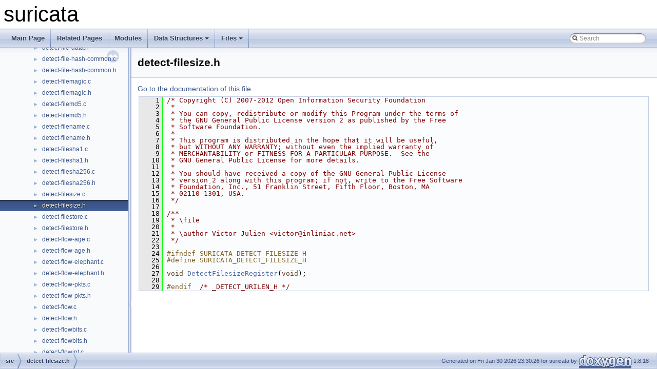

--- FILE ---
content_type: text/html
request_url: https://doxygen.openinfosecfoundation.org/detect-filesize_8h_source.html
body_size: 2418
content:
<!DOCTYPE html PUBLIC "-//W3C//DTD XHTML 1.0 Transitional//EN" "https://www.w3.org/TR/xhtml1/DTD/xhtml1-transitional.dtd">
<html xmlns="http://www.w3.org/1999/xhtml">
<head>
<meta http-equiv="Content-Type" content="text/xhtml;charset=UTF-8"/>
<meta http-equiv="X-UA-Compatible" content="IE=9"/>
<meta name="generator" content="Doxygen 1.8.18"/>
<meta name="viewport" content="width=device-width, initial-scale=1"/>
<title>suricata: src/detect-filesize.h Source File</title>
<link href="tabs.css" rel="stylesheet" type="text/css"/>
<script type="text/javascript" src="jquery.js"></script>
<script type="text/javascript" src="dynsections.js"></script>
<link href="navtree.css" rel="stylesheet" type="text/css"/>
<script type="text/javascript" src="resize.js"></script>
<script type="text/javascript" src="navtreedata.js"></script>
<script type="text/javascript" src="navtree.js"></script>
<link href="search/search.css" rel="stylesheet" type="text/css"/>
<script type="text/javascript" src="search/search.js"></script>
<link rel="search" href="search_opensearch.php?v=opensearch.xml" type="application/opensearchdescription+xml" title="suricata"/>
<link href="doxygen.css" rel="stylesheet" type="text/css" />
</head>
<body>
<div id="top"><!-- do not remove this div, it is closed by doxygen! -->
<div id="titlearea">
<table cellspacing="0" cellpadding="0">
 <tbody>
 <tr style="height: 56px;">
  <td id="projectalign" style="padding-left: 0.5em;">
   <div id="projectname">suricata
   </div>
  </td>
 </tr>
 </tbody>
</table>
</div>
<!-- end header part -->
<!-- Generated by Doxygen 1.8.18 -->
<script type="text/javascript">
/* @license magnet:?xt=urn:btih:cf05388f2679ee054f2beb29a391d25f4e673ac3&amp;dn=gpl-2.0.txt GPL-v2 */
var searchBox = new SearchBox("searchBox", "search",false,'Search');
/* @license-end */
</script>
<script type="text/javascript" src="menudata.js"></script>
<script type="text/javascript" src="menu.js"></script>
<script type="text/javascript">
/* @license magnet:?xt=urn:btih:cf05388f2679ee054f2beb29a391d25f4e673ac3&amp;dn=gpl-2.0.txt GPL-v2 */
$(function() {
  initMenu('',true,true,'search.php','Search');
/* @license magnet:?xt=urn:btih:cf05388f2679ee054f2beb29a391d25f4e673ac3&amp;dn=gpl-2.0.txt GPL-v2 */
  $(document).ready(function() {
    if ($('.searchresults').length > 0) { searchBox.DOMSearchField().focus(); }
  });
});
/* @license-end */</script>
<div id="main-nav"></div>
</div><!-- top -->
<div id="side-nav" class="ui-resizable side-nav-resizable">
  <div id="nav-tree">
    <div id="nav-tree-contents">
      <div id="nav-sync" class="sync"></div>
    </div>
  </div>
  <div id="splitbar" style="-moz-user-select:none;" 
       class="ui-resizable-handle">
  </div>
</div>
<script type="text/javascript">
/* @license magnet:?xt=urn:btih:cf05388f2679ee054f2beb29a391d25f4e673ac3&amp;dn=gpl-2.0.txt GPL-v2 */
$(document).ready(function(){initNavTree('detect-filesize_8h_source.html',''); initResizable(); });
/* @license-end */
</script>
<div id="doc-content">
<div class="header">
  <div class="headertitle">
<div class="title">detect-filesize.h</div>  </div>
</div><!--header-->
<div class="contents">
<a href="detect-filesize_8h.html">Go to the documentation of this file.</a><div class="fragment"><div class="line"><a name="l00001"></a><span class="lineno">    1</span>&#160;<span class="comment">/* Copyright (C) 2007-2012 Open Information Security Foundation</span></div>
<div class="line"><a name="l00002"></a><span class="lineno">    2</span>&#160;<span class="comment"> *</span></div>
<div class="line"><a name="l00003"></a><span class="lineno">    3</span>&#160;<span class="comment"> * You can copy, redistribute or modify this Program under the terms of</span></div>
<div class="line"><a name="l00004"></a><span class="lineno">    4</span>&#160;<span class="comment"> * the GNU General Public License version 2 as published by the Free</span></div>
<div class="line"><a name="l00005"></a><span class="lineno">    5</span>&#160;<span class="comment"> * Software Foundation.</span></div>
<div class="line"><a name="l00006"></a><span class="lineno">    6</span>&#160;<span class="comment"> *</span></div>
<div class="line"><a name="l00007"></a><span class="lineno">    7</span>&#160;<span class="comment"> * This program is distributed in the hope that it will be useful,</span></div>
<div class="line"><a name="l00008"></a><span class="lineno">    8</span>&#160;<span class="comment"> * but WITHOUT ANY WARRANTY; without even the implied warranty of</span></div>
<div class="line"><a name="l00009"></a><span class="lineno">    9</span>&#160;<span class="comment"> * MERCHANTABILITY or FITNESS FOR A PARTICULAR PURPOSE.  See the</span></div>
<div class="line"><a name="l00010"></a><span class="lineno">   10</span>&#160;<span class="comment"> * GNU General Public License for more details.</span></div>
<div class="line"><a name="l00011"></a><span class="lineno">   11</span>&#160;<span class="comment"> *</span></div>
<div class="line"><a name="l00012"></a><span class="lineno">   12</span>&#160;<span class="comment"> * You should have received a copy of the GNU General Public License</span></div>
<div class="line"><a name="l00013"></a><span class="lineno">   13</span>&#160;<span class="comment"> * version 2 along with this program; if not, write to the Free Software</span></div>
<div class="line"><a name="l00014"></a><span class="lineno">   14</span>&#160;<span class="comment"> * Foundation, Inc., 51 Franklin Street, Fifth Floor, Boston, MA</span></div>
<div class="line"><a name="l00015"></a><span class="lineno">   15</span>&#160;<span class="comment"> * 02110-1301, USA.</span></div>
<div class="line"><a name="l00016"></a><span class="lineno">   16</span>&#160;<span class="comment"> */</span></div>
<div class="line"><a name="l00017"></a><span class="lineno">   17</span>&#160;<span class="comment"></span> </div>
<div class="line"><a name="l00018"></a><span class="lineno">   18</span>&#160;<span class="comment">/**</span></div>
<div class="line"><a name="l00019"></a><span class="lineno">   19</span>&#160;<span class="comment"> * \file</span></div>
<div class="line"><a name="l00020"></a><span class="lineno">   20</span>&#160;<span class="comment"> *</span></div>
<div class="line"><a name="l00021"></a><span class="lineno">   21</span>&#160;<span class="comment"> * \author Victor Julien &lt;victor@inliniac.net&gt;</span></div>
<div class="line"><a name="l00022"></a><span class="lineno">   22</span>&#160;<span class="comment"> */</span></div>
<div class="line"><a name="l00023"></a><span class="lineno">   23</span>&#160; </div>
<div class="line"><a name="l00024"></a><span class="lineno">   24</span>&#160;<span class="preprocessor">#ifndef SURICATA_DETECT_FILESIZE_H</span></div>
<div class="line"><a name="l00025"></a><span class="lineno">   25</span>&#160;<span class="preprocessor">#define SURICATA_DETECT_FILESIZE_H</span></div>
<div class="line"><a name="l00026"></a><span class="lineno">   26</span>&#160; </div>
<div class="line"><a name="l00027"></a><span class="lineno">   27</span>&#160;<span class="keywordtype">void</span> <a class="code" href="detect-filesize_8h.html#aaf816e67bad1dd0703b9abf304214bf6">DetectFilesizeRegister</a>(<span class="keywordtype">void</span>);</div>
<div class="line"><a name="l00028"></a><span class="lineno">   28</span>&#160; </div>
<div class="line"><a name="l00029"></a><span class="lineno">   29</span>&#160;<span class="preprocessor">#endif  </span><span class="comment">/* _DETECT_URILEN_H */</span><span class="preprocessor"></span></div>
</div><!-- fragment --></div><!-- contents -->
</div><!-- doc-content -->
<div class="ttc" id="adetect-filesize_8h_html_aaf816e67bad1dd0703b9abf304214bf6"><div class="ttname"><a href="detect-filesize_8h.html#aaf816e67bad1dd0703b9abf304214bf6">DetectFilesizeRegister</a></div><div class="ttdeci">void DetectFilesizeRegister(void)</div><div class="ttdoc">Registration function for filesize: keyword.</div><div class="ttdef"><b>Definition:</b> <a href="detect-filesize_8c_source.html#l00061">detect-filesize.c:61</a></div></div>
<!-- start footer part -->
<div id="nav-path" class="navpath"><!-- id is needed for treeview function! -->
  <ul>
    <li class="navelem"><a class="el" href="dir_68267d1309a1af8e8297ef4c3efbcdba.html">src</a></li><li class="navelem"><a class="el" href="detect-filesize_8h.html">detect-filesize.h</a></li>
    <li class="footer">Generated on Fri Jan 30 2026 23:30:26 for suricata by
    <a href="http://www.doxygen.org/index.html">
    <img class="footer" src="doxygen.png" alt="doxygen"/></a> 1.8.18 </li>
  </ul>
</div>
</body>
</html>


--- FILE ---
content_type: text/css
request_url: https://doxygen.openinfosecfoundation.org/search/search.css
body_size: 1204
content:
/*---------------- Search Box */

#FSearchBox {
    float: left;
}

#MSearchBox {
    white-space : nowrap;
    float: none;
    margin-top: 8px;
    right: 0px;
    width: 170px;
    height: 24px;
    z-index: 102;
}

#MSearchBox .left
{
    display:block;
    position:absolute;
    left:10px;
    width:20px;
    height:19px;
    background:url('search_l.png') no-repeat;
    background-position:right;
}

#MSearchSelect {
    display:block;
    position:absolute;
    width:20px;
    height:19px;
}

.left #MSearchSelect {
    left:4px;
}

.right #MSearchSelect {
    right:5px;
}

#MSearchField {
    display:block;
    position:absolute;
    height:19px;
    background:url('search_m.png') repeat-x;
    border:none;
    width:115px;
    margin-left:20px;
    padding-left:4px;
    color: #909090;
    outline: none;
    font: 9pt Arial, Verdana, sans-serif;
    -webkit-border-radius: 0px;
}

#FSearchBox #MSearchField {
    margin-left:15px;
}

#MSearchBox .right {
    display:block;
    position:absolute;
    right:10px;
    top:8px;
    width:20px;
    height:19px;
    background:url('search_r.png') no-repeat;
    background-position:left;
}

#MSearchClose {
    display: none;
    position: absolute;
    top: 4px;
    background : none;
    border: none;
    margin: 0px 4px 0px 0px;
    padding: 0px 0px;
    outline: none;
}

.left #MSearchClose {
    left: 6px;
}

.right #MSearchClose {
    right: 2px;
}

.MSearchBoxActive #MSearchField {
    color: #000000;
}

/*---------------- Search filter selection */

#MSearchSelectWindow {
    display: none;
    position: absolute;
    left: 0; top: 0;
    border: 1px solid #90A5CE;
    background-color: #F9FAFC;
    z-index: 10001;
    padding-top: 4px;
    padding-bottom: 4px;
    -moz-border-radius: 4px;
    -webkit-border-top-left-radius: 4px;
    -webkit-border-top-right-radius: 4px;
    -webkit-border-bottom-left-radius: 4px;
    -webkit-border-bottom-right-radius: 4px;
    -webkit-box-shadow: 5px 5px 5px rgba(0, 0, 0, 0.15);
}

.SelectItem {
    font: 8pt Arial, Verdana, sans-serif;
    padding-left:  2px;
    padding-right: 12px;
    border: 0px;
}

span.SelectionMark {
    margin-right: 4px;
    font-family: monospace;
    outline-style: none;
    text-decoration: none;
}

a.SelectItem {
    display: block;
    outline-style: none;
    color: #000000; 
    text-decoration: none;
    padding-left:   6px;
    padding-right: 12px;
}

a.SelectItem:focus,
a.SelectItem:active {
    color: #000000; 
    outline-style: none;
    text-decoration: none;
}

a.SelectItem:hover {
    color: #FFFFFF;
    background-color: #3D578C;
    outline-style: none;
    text-decoration: none;
    cursor: pointer;
    display: block;
}

/*---------------- Search results window */

iframe#MSearchResults {
    width: 60ex;
    height: 15em;
}

#MSearchResultsWindow {
    display: none;
    position: absolute;
    left: 0; top: 0;
    border: 1px solid #000;
    background-color: #EEF1F7;
    z-index:10000;
}

/* ----------------------------------- */


#SRIndex {
    clear:both; 
    padding-bottom: 15px;
}

.SREntry {
    font-size: 10pt;
    padding-left: 1ex;
}

.SRPage .SREntry {
    font-size: 8pt;
    padding: 1px 5px;
}

body.SRPage {
    margin: 5px 2px;
}

.SRChildren {
    padding-left: 3ex; padding-bottom: .5em 
}

.SRPage .SRChildren {
    display: none;
}

.SRSymbol {
    font-weight: bold; 
    color: #425E97;
    font-family: Arial, Verdana, sans-serif;
    text-decoration: none;
    outline: none;
}

a.SRScope {
    display: block;
    color: #425E97; 
    font-family: Arial, Verdana, sans-serif;
    text-decoration: none;
    outline: none;
}

a.SRSymbol:focus, a.SRSymbol:active,
a.SRScope:focus, a.SRScope:active {
    text-decoration: underline;
}

span.SRScope {
    padding-left: 4px;
}

.SRPage .SRStatus {
    padding: 2px 5px;
    font-size: 8pt;
    font-style: italic;
}

.SRResult {
    display: none;
}

DIV.searchresults {
    margin-left: 10px;
    margin-right: 10px;
}

/*---------------- External search page results */

.searchresult {
    background-color: #F0F3F8;
}

.pages b {
   color: white;
   padding: 5px 5px 3px 5px;
   background-image: url("../tab_a.png");
   background-repeat: repeat-x;
   text-shadow: 0 1px 1px #000000;
}

.pages {
    line-height: 17px;
    margin-left: 4px;
    text-decoration: none;
}

.hl {
    font-weight: bold;
}

#searchresults {
    margin-bottom: 20px;
}

.searchpages {
    margin-top: 10px;
}



--- FILE ---
content_type: text/javascript
request_url: https://doxygen.openinfosecfoundation.org/navtreedata.js
body_size: 4068
content:
/*
 @licstart  The following is the entire license notice for the JavaScript code in this file.

 The MIT License (MIT)

 Copyright (C) 1997-2020 by Dimitri van Heesch

 Permission is hereby granted, free of charge, to any person obtaining a copy of this software
 and associated documentation files (the "Software"), to deal in the Software without restriction,
 including without limitation the rights to use, copy, modify, merge, publish, distribute,
 sublicense, and/or sell copies of the Software, and to permit persons to whom the Software is
 furnished to do so, subject to the following conditions:

 The above copyright notice and this permission notice shall be included in all copies or
 substantial portions of the Software.

 THE SOFTWARE IS PROVIDED "AS IS", WITHOUT WARRANTY OF ANY KIND, EXPRESS OR IMPLIED, INCLUDING
 BUT NOT LIMITED TO THE WARRANTIES OF MERCHANTABILITY, FITNESS FOR A PARTICULAR PURPOSE AND
 NONINFRINGEMENT. IN NO EVENT SHALL THE AUTHORS OR COPYRIGHT HOLDERS BE LIABLE FOR ANY CLAIM,
 DAMAGES OR OTHER LIABILITY, WHETHER IN AN ACTION OF CONTRACT, TORT OR OTHERWISE, ARISING FROM,
 OUT OF OR IN CONNECTION WITH THE SOFTWARE OR THE USE OR OTHER DEALINGS IN THE SOFTWARE.

 @licend  The above is the entire license notice for the JavaScript code in this file
*/
var NAVTREE =
[
  [ "suricata", "index.html", [
    [ "Doxygen documentation", "index.html", [
      [ "Introduction", "index.html#intro_sec", null ],
      [ "Developer documentation", "index.html#dev_doc", [
        [ "Modules", "index.html#modules", null ]
      ] ],
      [ "Architecture", "index.html#archi", [
        [ "Data structures", "index.html#datastruct", null ],
        [ "Running mode", "index.html#runmode", null ]
      ] ]
    ] ],
    [ "Custom Library Example", "md_examples_lib_custom_README.html", [
      [ "Building In Tree", "md_examples_lib_custom_README.html#autotoc_md4", null ],
      [ "Running", "md_examples_lib_custom_README.html#autotoc_md5", null ],
      [ "Building Out of Tree", "md_examples_lib_custom_README.html#autotoc_md6", null ]
    ] ],
    [ "Simple Library Example", "md_examples_lib_simple_README.html", [
      [ "Building In Tree", "md_examples_lib_simple_README.html#autotoc_md8", null ],
      [ "Building Out of Tree", "md_examples_lib_simple_README.html#autotoc_md9", null ]
    ] ],
    [ "Example Custom Logging Plugin", "md_examples_plugins_c-custom-loggers_README.html", [
      [ "Building", "md_examples_plugins_c-custom-loggers_README.html#autotoc_md11", null ],
      [ "Building Standalone", "md_examples_plugins_c-custom-loggers_README.html#autotoc_md12", null ],
      [ "Usage", "md_examples_plugins_c-custom-loggers_README.html#autotoc_md13", null ]
    ] ],
    [ "Example EVE Filetype Plugin", "md_examples_plugins_c-json-filetype_README.html", [
      [ "Building", "md_examples_plugins_c-json-filetype_README.html#autotoc_md15", null ],
      [ "Building Standalone", "md_examples_plugins_c-json-filetype_README.html#autotoc_md16", null ],
      [ "Usage", "md_examples_plugins_c-json-filetype_README.html#autotoc_md17", null ],
      [ "Details", "md_examples_plugins_c-json-filetype_README.html#autotoc_md18", [
        [ "Registering a Plugin", "md_examples_plugins_c-json-filetype_README.html#autotoc_md19", null ],
        [ "Initializing a Plugin", "md_examples_plugins_c-json-filetype_README.html#autotoc_md20", null ]
      ] ]
    ] ],
    [ "Minimal Capture Plugin for CI", "md_examples_plugins_ci-capture_README.html", null ],
    [ "Example Plugins", "md_examples_plugins_README.html", [
      [ "c-json-filetype", "md_examples_plugins_README.html#autotoc_md23", null ],
      [ "ci-capture", "md_examples_plugins_README.html#autotoc_md24", null ],
      [ "altemplate", "md_examples_plugins_README.html#autotoc_md25", null ]
    ] ],
    [ "Todo List", "todo.html", null ],
    [ "Test List", "test.html", null ],
    [ "Bug List", "bug.html", null ],
    [ "Modules", "modules.html", "modules" ],
    [ "Data Structures", "annotated.html", [
      [ "Data Structures", "annotated.html", "annotated_dup" ],
      [ "Data Structure Index", "classes.html", null ],
      [ "Data Fields", "functions.html", [
        [ "All", "functions.html", "functions_dup" ],
        [ "Functions", "functions_func.html", null ],
        [ "Variables", "functions_vars.html", "functions_vars" ]
      ] ]
    ] ],
    [ "Files", "files.html", [
      [ "File List", "files.html", "files_dup" ],
      [ "Globals", "globals.html", [
        [ "All", "globals.html", "globals_dup" ],
        [ "Functions", "globals_func.html", "globals_func" ],
        [ "Variables", "globals_vars.html", "globals_vars" ],
        [ "Typedefs", "globals_type.html", "globals_type" ],
        [ "Enumerations", "globals_enum.html", null ],
        [ "Enumerator", "globals_eval.html", "globals_eval" ],
        [ "Macros", "globals_defs.html", "globals_defs" ]
      ] ]
    ] ]
  ] ]
];

var NAVTREEINDEX =
[
"action-globals_8h.html",
"app-layer-dnp3-objects_8h.html#ab9e6fd303b4a8b5cffb13f3509e235c2",
"app-layer-ftp_8c.html",
"app-layer-parser_8c.html#a5ea726897ab9fae1e13724d7a342de1b",
"app-layer-register_8c.html#a11549632b73d76f65085d861a44208ef",
"app-layer-ssl_8h.html#a385c44f6fb256e5716a2302a5b940388ae7a2067a64810a4f1484d4836050709c",
"conf_8h.html#af47411519593266493977446669992bb",
"datasets_8h.html#a5c6afbdd2ba0d918291d9c515ec9c951",
"decode-events_8h.html#aae05225933a42f81e7c4a9fb286596f9a90cabd9fded72a6cc27b0363d7201a52",
"decode-icmpv6_8h.html#a219ec8fbe6d63140604a80a947dfcb56",
"decode-ppp_8h.html#a7893721f55fda38e8727cb5ba6632fb6",
"decode-vlan_8h.html#a31ba5c42ed3cab5c7a2e095aa6ccd7c5",
"decode_8h.html#aefc62937f305eb5e11ff205a5fd056b0a5b9c82fa18ced8ba1ea7e00dd8a2d36c",
"detect-byte-extract_8c.html#abe5df37358ca693e89302f1cfaa086e0",
"detect-dnp3_8h.html#abcf8612cff23dece55ca55279ba86345",
"detect-engine-content-inspection_8h.html#a3889be233a1054c261c3a6ee44d2eb07a2b80a2f4fbae44aa68da213225223926",
"detect-engine-mpm_8h_source.html",
"detect-engine-register_8h.html#aba69cd1a05ee8c11c63c688d55bd3ae2a49d9634a0cf35f67bfecf1aa72f89abc",
"detect-engine-sigorder_8c.html#a6f9bfbe3f3390839150b7f83e92e23b0a52cffd8e5af7a712bb4e3e4260aefd8b",
"detect-engine_8h.html#a1cae300bda8b913defe963cd0965bfdb",
"detect-flowbits_8c.html#a1dbba3f01e6efdb41d73a3b70ffe3fe5",
"detect-http-connection_8c.html#aa5c02ba7bafad19baa6701bf34272dfc",
"detect-icmp-seq_8h.html#ad644e4faaab4af0b14e84ecd85f0cfca",
"detect-lua_8h.html#a964acfb241d182572a422b24a99e6a60",
"detect-quic-version_8c.html#ab81601ac474f96d61af7839e11a59998",
"detect-tcpmss_8c.html#a15af443884f82a7c2300c1fb1de52047",
"detect-within_8c.html#a24ba908111aad234f7d31e162c3103ab",
"detect_8h.html#ab41459d0566444e684b6a425b391879c",
"flow-manager_8c.html#a8298c11d456bb8f403a8cb3124ffb87d",
"flow_8c.html#a00a3c29e500a18c716b94d6975c58009",
"fuzz__applayerprotodetectgetproto_8c_source.html",
"group__Testing.html#gabca359a7887b5548cc54fc877ff60a1c",
"group__decode.html#gadd3d2505353dbc2b396776da9afbcd74",
"group__threshold.html#ga436ae4216d02bd7e35d2ba7f86daf0a3",
"host_8h.html#ad0ab8da8b318e66e9fbbdac6bb916c44",
"log-flush_8c.html#a5e219ad7c837a495c26a23e42299403d",
"output-filedata_8c.html#aaea80156f4201cf344cc6b9bf7c64fc1",
"output-json-dns_8c.html#a9f51de43685529c90f11280565acd257ae197167a9919738b8763d38573d395fe",
"output-json-pgsql_8c.html",
"output_8c.html#a6decac2b1d3fe6aff3f03a3b6fae02d9",
"runmode-af-packet_8h.html",
"runmodes_8h.html#a4df5af4e7ffed5cd1e2b9ef9a672da36a4de7aa648d948ce009907f1b98924d0b",
"source-nfq_8h.html#a83e36dcf25efdb8350c7508a68e7b506",
"stream-tcp-reassemble_8c.html#a244d3a5e334392fa0091554609e55f71",
"stream-tcp_8h.html#af09ce0ce4944df1d8fcc53aa0e6d54a8",
"structAppLayerParserProtoCtx__.html#af18261c36ec12e800efea5a4901ee028",
"structDNP3ObjectG120V5__.html#a79cd85acbdce5c3eeb80604f91e7f277",
"structDNP3ObjectG22V2__.html",
"structDNP3ObjectG31V3__.html#a5db3ef1bf6411b86dff98bd263a494e8",
"structDNP3ObjectG40V3__.html#aa61a3985d837d8cd64d6d76f100eea06",
"structDNP3ObjectG70V7__.html#a768212d4b3b57b7dd9c78f6ec9cb91a2",
"structDefragTrackerHashRow__.html",
"structDetectEngineCtx__.html#ab618d37ff39023ca3ec8c8118dc3a319",
"structDetectLoaderTask__.html#ab857663e223806f546363916dc69a7cd",
"structEveUserCallback__.html",
"structFlowTimeoutCounters__.html#a78c8e0babcad39341fc0c7a2a7ef8727",
"structHTPCfgRec__.html#a6785b91eedddb3ffd7e024fe656b9f2f",
"structIPPairQueue__.html#a8853ced35829473387ddb00321014c95",
"structLogFileTypeCtx__.html#acf0fd5c8ada3c0b3f82b549cd7bd79ee",
"structNFQThreadVars__.html#a391aac58560cd86bcfd95dadaba0b492",
"structPacketL3.html",
"structPktProfilingDetectData__.html#a23818fc9b8871d9ddabdc3d89b2f434d",
"structRunModes__.html",
"structSCProfilePrefilterData__.html#aec4a0ca54b8d79f825eeccc82d83065f",
"structSigGroupHead__.html#ac5b0430367462eed684a8e1aa2ee9bcd",
"structStatsPublicThreadContext__.html#ab42cf250067c22ca57da5c7f2dfe486c",
"structTcpStreamCnf__.html#a1d3977d1d046df02ded12bc01ff78082",
"structVariableName__.html#a37c6d3b8702cde30fdfef8d2bec1a3fa",
"tests_2detect-engine-alert_8c_source.html",
"threads-profile_8h.html#a196e8e4e43d8c1a966896d86ba0c9196",
"tm-threads-common_8h.html#ac25dfd7d68171eabc8dd78ee6b6ac782",
"tree_8h.html#ab9e4cec7d6815418a32466b2bf664279",
"util-byte_8h.html#a6a12ce5a98846b4c0a7d2a57924e537f",
"util-debug_8c.html#ac7c226281df92ec718c3fbe96c02ffae",
"util-error_8c_source.html",
"util-hash-lookup3_8h.html",
"util-lua-common_8h.html#ab3aebbf50ddfdff8cc6bf250fb1e6296",
"util-macset_8h.html#aa04f3b55e9b42e38857888182c3fd8f1",
"util-mpm_8h.html#ad3607886e578d1f8aabb59fc81af52f0",
"util-profiling_8h.html#a058aa3d0d33b710df7450f2a4d4afd45",
"util-rule-vars_8c_source.html",
"util-strlcpyu_8c.html#aeb79f86261de904967d433c1b5e9a1de",
"util-unittest-helper_8h.html#ad3bd5728dbe7bb02f007b33870b1de18"
];

var SYNCONMSG = 'click to disable panel synchronisation';
var SYNCOFFMSG = 'click to enable panel synchronisation';

--- FILE ---
content_type: text/javascript
request_url: https://doxygen.openinfosecfoundation.org/dir_68267d1309a1af8e8297ef4c3efbcdba.js
body_size: 11365
content:
var dir_68267d1309a1af8e8297ef4c3efbcdba =
[
    [ "tests", "dir_d93a1d4020dea85bb71b237545b5e722.html", "dir_d93a1d4020dea85bb71b237545b5e722" ],
    [ "action-globals.h", "action-globals_8h.html", "action-globals_8h" ],
    [ "alert-debuglog.c", "alert-debuglog_8c.html", "alert-debuglog_8c" ],
    [ "alert-debuglog.h", "alert-debuglog_8h.html", "alert-debuglog_8h" ],
    [ "alert-fastlog.c", "alert-fastlog_8c.html", "alert-fastlog_8c" ],
    [ "alert-fastlog.h", "alert-fastlog_8h.html", "alert-fastlog_8h" ],
    [ "alert-syslog.c", "alert-syslog_8c.html", "alert-syslog_8c" ],
    [ "alert-syslog.h", "alert-syslog_8h.html", "alert-syslog_8h" ],
    [ "app-layer-detect-proto.c", "app-layer-detect-proto_8c.html", "app-layer-detect-proto_8c" ],
    [ "app-layer-detect-proto.h", "app-layer-detect-proto_8h.html", "app-layer-detect-proto_8h" ],
    [ "app-layer-dnp3-objects.c", "app-layer-dnp3-objects_8c.html", "app-layer-dnp3-objects_8c" ],
    [ "app-layer-dnp3-objects.h", "app-layer-dnp3-objects_8h.html", "app-layer-dnp3-objects_8h" ],
    [ "app-layer-dnp3.c", "app-layer-dnp3_8c.html", "app-layer-dnp3_8c" ],
    [ "app-layer-dnp3.h", "app-layer-dnp3_8h.html", "app-layer-dnp3_8h" ],
    [ "app-layer-events.c", "app-layer-events_8c.html", "app-layer-events_8c" ],
    [ "app-layer-events.h", "app-layer-events_8h.html", "app-layer-events_8h" ],
    [ "app-layer-expectation.c", "app-layer-expectation_8c.html", "app-layer-expectation_8c" ],
    [ "app-layer-expectation.h", "app-layer-expectation_8h.html", "app-layer-expectation_8h" ],
    [ "app-layer-frames.c", "app-layer-frames_8c.html", "app-layer-frames_8c" ],
    [ "app-layer-frames.h", "app-layer-frames_8h.html", "app-layer-frames_8h" ],
    [ "app-layer-ftp.c", "app-layer-ftp_8c.html", "app-layer-ftp_8c" ],
    [ "app-layer-ftp.h", "app-layer-ftp_8h.html", "app-layer-ftp_8h" ],
    [ "app-layer-htp-body.c", "app-layer-htp-body_8c.html", "app-layer-htp-body_8c" ],
    [ "app-layer-htp-body.h", "app-layer-htp-body_8h.html", "app-layer-htp-body_8h" ],
    [ "app-layer-htp-file.c", "app-layer-htp-file_8c.html", "app-layer-htp-file_8c" ],
    [ "app-layer-htp-file.h", "app-layer-htp-file_8h.html", "app-layer-htp-file_8h" ],
    [ "app-layer-htp-mem.c", "app-layer-htp-mem_8c.html", "app-layer-htp-mem_8c" ],
    [ "app-layer-htp-mem.h", "app-layer-htp-mem_8h.html", "app-layer-htp-mem_8h" ],
    [ "app-layer-htp-range.c", "app-layer-htp-range_8c.html", "app-layer-htp-range_8c" ],
    [ "app-layer-htp-range.h", "app-layer-htp-range_8h.html", "app-layer-htp-range_8h" ],
    [ "app-layer-htp-xff.c", "app-layer-htp-xff_8c.html", "app-layer-htp-xff_8c" ],
    [ "app-layer-htp-xff.h", "app-layer-htp-xff_8h.html", "app-layer-htp-xff_8h" ],
    [ "app-layer-htp.c", "app-layer-htp_8c.html", "app-layer-htp_8c" ],
    [ "app-layer-htp.h", "app-layer-htp_8h.html", "app-layer-htp_8h" ],
    [ "app-layer-http2.c", "app-layer-http2_8c.html", "app-layer-http2_8c" ],
    [ "app-layer-http2.h", "app-layer-http2_8h.html", "app-layer-http2_8h" ],
    [ "app-layer-ike.c", "app-layer-ike_8c.html", "app-layer-ike_8c" ],
    [ "app-layer-ike.h", "app-layer-ike_8h.html", "app-layer-ike_8h" ],
    [ "app-layer-imap.c", "app-layer-imap_8c.html", "app-layer-imap_8c" ],
    [ "app-layer-imap.h", "app-layer-imap_8h.html", "app-layer-imap_8h" ],
    [ "app-layer-modbus.c", "app-layer-modbus_8c.html", "app-layer-modbus_8c" ],
    [ "app-layer-modbus.h", "app-layer-modbus_8h.html", "app-layer-modbus_8h" ],
    [ "app-layer-nfs-tcp.c", "app-layer-nfs-tcp_8c.html", "app-layer-nfs-tcp_8c" ],
    [ "app-layer-nfs-tcp.h", "app-layer-nfs-tcp_8h.html", "app-layer-nfs-tcp_8h" ],
    [ "app-layer-nfs-udp.c", "app-layer-nfs-udp_8c.html", "app-layer-nfs-udp_8c" ],
    [ "app-layer-nfs-udp.h", "app-layer-nfs-udp_8h.html", "app-layer-nfs-udp_8h" ],
    [ "app-layer-parser.c", "app-layer-parser_8c.html", "app-layer-parser_8c" ],
    [ "app-layer-parser.h", "app-layer-parser_8h.html", "app-layer-parser_8h" ],
    [ "app-layer-protos.c", "app-layer-protos_8c.html", "app-layer-protos_8c" ],
    [ "app-layer-protos.h", "app-layer-protos_8h.html", "app-layer-protos_8h" ],
    [ "app-layer-register.c", "app-layer-register_8c.html", "app-layer-register_8c" ],
    [ "app-layer-register.h", "app-layer-register_8h.html", "app-layer-register_8h" ],
    [ "app-layer-smb.c", "app-layer-smb_8c.html", "app-layer-smb_8c" ],
    [ "app-layer-smb.h", "app-layer-smb_8h.html", "app-layer-smb_8h" ],
    [ "app-layer-smtp.c", "app-layer-smtp_8c.html", "app-layer-smtp_8c" ],
    [ "app-layer-smtp.h", "app-layer-smtp_8h.html", "app-layer-smtp_8h" ],
    [ "app-layer-ssh.c", "app-layer-ssh_8c.html", "app-layer-ssh_8c" ],
    [ "app-layer-ssh.h", "app-layer-ssh_8h.html", "app-layer-ssh_8h" ],
    [ "app-layer-ssl.c", "app-layer-ssl_8c.html", "app-layer-ssl_8c" ],
    [ "app-layer-ssl.h", "app-layer-ssl_8h.html", "app-layer-ssl_8h" ],
    [ "app-layer-tftp.c", "app-layer-tftp_8c.html", "app-layer-tftp_8c" ],
    [ "app-layer-tftp.h", "app-layer-tftp_8h.html", "app-layer-tftp_8h" ],
    [ "app-layer.c", "app-layer_8c.html", "app-layer_8c" ],
    [ "app-layer.h", "app-layer_8h.html", "app-layer_8h" ],
    [ "bindgen.h", "bindgen_8h.html", "bindgen_8h" ],
    [ "conf-yaml-loader.c", "conf-yaml-loader_8c.html", "conf-yaml-loader_8c" ],
    [ "conf-yaml-loader.h", "conf-yaml-loader_8h.html", "conf-yaml-loader_8h" ],
    [ "conf.c", "conf_8c.html", "conf_8c" ],
    [ "conf.h", "conf_8h.html", "conf_8h" ],
    [ "counters.c", "counters_8c.html", "counters_8c" ],
    [ "counters.h", "counters_8h.html", "counters_8h" ],
    [ "datasets-context-json.c", "datasets-context-json_8c.html", "datasets-context-json_8c" ],
    [ "datasets-context-json.h", "datasets-context-json_8h.html", "datasets-context-json_8h" ],
    [ "datasets-ipv4.c", "datasets-ipv4_8c.html", "datasets-ipv4_8c" ],
    [ "datasets-ipv4.h", "datasets-ipv4_8h.html", "datasets-ipv4_8h" ],
    [ "datasets-ipv6.c", "datasets-ipv6_8c.html", "datasets-ipv6_8c" ],
    [ "datasets-ipv6.h", "datasets-ipv6_8h.html", "datasets-ipv6_8h" ],
    [ "datasets-md5.c", "datasets-md5_8c.html", "datasets-md5_8c" ],
    [ "datasets-md5.h", "datasets-md5_8h.html", "datasets-md5_8h" ],
    [ "datasets-reputation.h", "datasets-reputation_8h.html", "datasets-reputation_8h" ],
    [ "datasets-sha256.c", "datasets-sha256_8c.html", "datasets-sha256_8c" ],
    [ "datasets-sha256.h", "datasets-sha256_8h.html", "datasets-sha256_8h" ],
    [ "datasets-string.c", "datasets-string_8c.html", "datasets-string_8c" ],
    [ "datasets-string.h", "datasets-string_8h.html", "datasets-string_8h" ],
    [ "datasets.c", "datasets_8c.html", "datasets_8c" ],
    [ "datasets.h", "datasets_8h.html", "datasets_8h" ],
    [ "decode-arp.c", "decode-arp_8c.html", "decode-arp_8c" ],
    [ "decode-arp.h", "decode-arp_8h.html", "decode-arp_8h" ],
    [ "decode-chdlc.c", "decode-chdlc_8c.html", "decode-chdlc_8c" ],
    [ "decode-chdlc.h", "decode-chdlc_8h.html", "decode-chdlc_8h" ],
    [ "decode-erspan.c", "decode-erspan_8c.html", "decode-erspan_8c" ],
    [ "decode-erspan.h", "decode-erspan_8h.html", "decode-erspan_8h" ],
    [ "decode-esp.c", "decode-esp_8c.html", "decode-esp_8c" ],
    [ "decode-esp.h", "decode-esp_8h.html", "decode-esp_8h" ],
    [ "decode-etag.c", "decode-etag_8c.html", "decode-etag_8c" ],
    [ "decode-etag.h", "decode-etag_8h.html", "decode-etag_8h" ],
    [ "decode-ethernet.c", "decode-ethernet_8c.html", "decode-ethernet_8c" ],
    [ "decode-ethernet.h", "decode-ethernet_8h.html", "decode-ethernet_8h" ],
    [ "decode-events.c", "decode-events_8c.html", "decode-events_8c" ],
    [ "decode-events.h", "decode-events_8h.html", "decode-events_8h" ],
    [ "decode-geneve.c", "decode-geneve_8c.html", "decode-geneve_8c" ],
    [ "decode-geneve.h", "decode-geneve_8h.html", "decode-geneve_8h" ],
    [ "decode-gre.c", "decode-gre_8c.html", "decode-gre_8c" ],
    [ "decode-gre.h", "decode-gre_8h.html", "decode-gre_8h" ],
    [ "decode-icmpv4.c", "decode-icmpv4_8c.html", "decode-icmpv4_8c" ],
    [ "decode-icmpv4.h", "decode-icmpv4_8h.html", "decode-icmpv4_8h" ],
    [ "decode-icmpv6.c", "decode-icmpv6_8c.html", "decode-icmpv6_8c" ],
    [ "decode-icmpv6.h", "decode-icmpv6_8h.html", "decode-icmpv6_8h" ],
    [ "decode-ipv4.c", "decode-ipv4_8c.html", "decode-ipv4_8c" ],
    [ "decode-ipv4.h", "decode-ipv4_8h.html", "decode-ipv4_8h" ],
    [ "decode-ipv6.c", "decode-ipv6_8c.html", "decode-ipv6_8c" ],
    [ "decode-ipv6.h", "decode-ipv6_8h.html", "decode-ipv6_8h" ],
    [ "decode-mpls.c", "decode-mpls_8c.html", "decode-mpls_8c" ],
    [ "decode-mpls.h", "decode-mpls_8h.html", "decode-mpls_8h" ],
    [ "decode-nsh.c", "decode-nsh_8c.html", "decode-nsh_8c" ],
    [ "decode-nsh.h", "decode-nsh_8h.html", "decode-nsh_8h" ],
    [ "decode-null.c", "decode-null_8c.html", "decode-null_8c" ],
    [ "decode-ppp.c", "decode-ppp_8c.html", "decode-ppp_8c" ],
    [ "decode-ppp.h", "decode-ppp_8h.html", "decode-ppp_8h" ],
    [ "decode-pppoe.c", "decode-pppoe_8c.html", "decode-pppoe_8c" ],
    [ "decode-pppoe.h", "decode-pppoe_8h.html", "decode-pppoe_8h" ],
    [ "decode-raw.c", "decode-raw_8c.html", "decode-raw_8c" ],
    [ "decode-raw.h", "decode-raw_8h.html", "decode-raw_8h" ],
    [ "decode-sctp.c", "decode-sctp_8c.html", "decode-sctp_8c" ],
    [ "decode-sctp.h", "decode-sctp_8h.html", "decode-sctp_8h" ],
    [ "decode-sll.c", "decode-sll_8c.html", "decode-sll_8c" ],
    [ "decode-sll.h", "decode-sll_8h.html", "decode-sll_8h" ],
    [ "decode-sll2.c", "decode-sll2_8c.html", "decode-sll2_8c" ],
    [ "decode-sll2.h", "decode-sll2_8h.html", "decode-sll2_8h" ],
    [ "decode-tcp.c", "decode-tcp_8c.html", "decode-tcp_8c" ],
    [ "decode-tcp.h", "decode-tcp_8h.html", "decode-tcp_8h" ],
    [ "decode-template.c", "decode-template_8c.html", "decode-template_8c" ],
    [ "decode-template.h", "decode-template_8h.html", "decode-template_8h" ],
    [ "decode-teredo.c", "decode-teredo_8c.html", "decode-teredo_8c" ],
    [ "decode-teredo.h", "decode-teredo_8h.html", "decode-teredo_8h" ],
    [ "decode-udp.c", "decode-udp_8c.html", "decode-udp_8c" ],
    [ "decode-udp.h", "decode-udp_8h.html", "decode-udp_8h" ],
    [ "decode-vlan.c", "decode-vlan_8c.html", "decode-vlan_8c" ],
    [ "decode-vlan.h", "decode-vlan_8h.html", "decode-vlan_8h" ],
    [ "decode-vntag.c", "decode-vntag_8c.html", "decode-vntag_8c" ],
    [ "decode-vntag.h", "decode-vntag_8h.html", "decode-vntag_8h" ],
    [ "decode-vxlan.c", "decode-vxlan_8c.html", "decode-vxlan_8c" ],
    [ "decode-vxlan.h", "decode-vxlan_8h.html", "decode-vxlan_8h" ],
    [ "decode.c", "decode_8c.html", "decode_8c" ],
    [ "decode.h", "decode_8h.html", "decode_8h" ],
    [ "defrag-config.c", "defrag-config_8c.html", "defrag-config_8c" ],
    [ "defrag-config.h", "defrag-config_8h.html", "defrag-config_8h" ],
    [ "defrag-hash.c", "defrag-hash_8c.html", "defrag-hash_8c" ],
    [ "defrag-hash.h", "defrag-hash_8h.html", "defrag-hash_8h" ],
    [ "defrag-stack.c", "defrag-stack_8c.html", "defrag-stack_8c" ],
    [ "defrag-stack.h", "defrag-stack_8h.html", "defrag-stack_8h" ],
    [ "defrag-timeout.c", "defrag-timeout_8c.html", "defrag-timeout_8c" ],
    [ "defrag-timeout.h", "defrag-timeout_8h.html", "defrag-timeout_8h" ],
    [ "defrag.c", "defrag_8c.html", "defrag_8c" ],
    [ "defrag.h", "defrag_8h.html", "defrag_8h" ],
    [ "detect-app-layer-event.c", "detect-app-layer-event_8c.html", "detect-app-layer-event_8c" ],
    [ "detect-app-layer-event.h", "detect-app-layer-event_8h.html", "detect-app-layer-event_8h" ],
    [ "detect-app-layer-protocol.c", "detect-app-layer-protocol_8c.html", "detect-app-layer-protocol_8c" ],
    [ "detect-app-layer-protocol.h", "detect-app-layer-protocol_8h.html", "detect-app-layer-protocol_8h" ],
    [ "detect-app-layer-state.c", "detect-app-layer-state_8c.html", "detect-app-layer-state_8c" ],
    [ "detect-app-layer-state.h", "detect-app-layer-state_8h.html", "detect-app-layer-state_8h" ],
    [ "detect-asn1.c", "detect-asn1_8c.html", "detect-asn1_8c" ],
    [ "detect-asn1.h", "detect-asn1_8h.html", "detect-asn1_8h" ],
    [ "detect-base64-data.c", "detect-base64-data_8c.html", "detect-base64-data_8c" ],
    [ "detect-base64-data.h", "detect-base64-data_8h.html", "detect-base64-data_8h" ],
    [ "detect-base64-decode.c", "detect-base64-decode_8c.html", "detect-base64-decode_8c" ],
    [ "detect-base64-decode.h", "detect-base64-decode_8h.html", "detect-base64-decode_8h" ],
    [ "detect-bsize.c", "detect-bsize_8c.html", "detect-bsize_8c" ],
    [ "detect-bsize.h", "detect-bsize_8h.html", "detect-bsize_8h" ],
    [ "detect-bypass.c", "detect-bypass_8c.html", "detect-bypass_8c" ],
    [ "detect-bypass.h", "detect-bypass_8h.html", "detect-bypass_8h" ],
    [ "detect-byte-extract.c", "detect-byte-extract_8c.html", "detect-byte-extract_8c" ],
    [ "detect-byte-extract.h", "detect-byte-extract_8h.html", "detect-byte-extract_8h" ],
    [ "detect-byte.c", "detect-byte_8c.html", "detect-byte_8c" ],
    [ "detect-byte.h", "detect-byte_8h.html", "detect-byte_8h" ],
    [ "detect-bytejump.c", "detect-bytejump_8c.html", "detect-bytejump_8c" ],
    [ "detect-bytejump.h", "detect-bytejump_8h.html", "detect-bytejump_8h" ],
    [ "detect-bytemath.c", "detect-bytemath_8c.html", "detect-bytemath_8c" ],
    [ "detect-bytemath.h", "detect-bytemath_8h.html", "detect-bytemath_8h" ],
    [ "detect-bytetest.c", "detect-bytetest_8c.html", "detect-bytetest_8c" ],
    [ "detect-bytetest.h", "detect-bytetest_8h.html", "detect-bytetest_8h" ],
    [ "detect-classtype.c", "detect-classtype_8c.html", "detect-classtype_8c" ],
    [ "detect-classtype.h", "detect-classtype_8h.html", "detect-classtype_8h" ],
    [ "detect-config.c", "detect-config_8c.html", "detect-config_8c" ],
    [ "detect-config.h", "detect-config_8h.html", "detect-config_8h" ],
    [ "detect-content.c", "detect-content_8c.html", "detect-content_8c" ],
    [ "detect-content.h", "detect-content_8h.html", "detect-content_8h" ],
    [ "detect-csum.c", "detect-csum_8c.html", "detect-csum_8c" ],
    [ "detect-csum.h", "detect-csum_8h.html", "detect-csum_8h" ],
    [ "detect-datarep.c", "detect-datarep_8c.html", "detect-datarep_8c" ],
    [ "detect-datarep.h", "detect-datarep_8h.html", "detect-datarep_8h" ],
    [ "detect-dataset.c", "detect-dataset_8c.html", "detect-dataset_8c" ],
    [ "detect-dataset.h", "detect-dataset_8h.html", "detect-dataset_8h" ],
    [ "detect-dce-iface.c", "detect-dce-iface_8c.html", "detect-dce-iface_8c" ],
    [ "detect-dce-iface.h", "detect-dce-iface_8h.html", "detect-dce-iface_8h" ],
    [ "detect-dce-opnum.c", "detect-dce-opnum_8c.html", "detect-dce-opnum_8c" ],
    [ "detect-dce-opnum.h", "detect-dce-opnum_8h.html", "detect-dce-opnum_8h" ],
    [ "detect-dce-stub-data.c", "detect-dce-stub-data_8c.html", "detect-dce-stub-data_8c" ],
    [ "detect-dce-stub-data.h", "detect-dce-stub-data_8h.html", "detect-dce-stub-data_8h" ],
    [ "detect-depth.c", "detect-depth_8c.html", "detect-depth_8c" ],
    [ "detect-depth.h", "detect-depth_8h.html", "detect-depth_8h" ],
    [ "detect-detection-filter.c", "detect-detection-filter_8c.html", "detect-detection-filter_8c" ],
    [ "detect-detection-filter.h", "detect-detection-filter_8h.html", "detect-detection-filter_8h" ],
    [ "detect-distance.c", "detect-distance_8c.html", "detect-distance_8c" ],
    [ "detect-distance.h", "detect-distance_8h.html", "detect-distance_8h" ],
    [ "detect-dnp3.c", "detect-dnp3_8c.html", "detect-dnp3_8c" ],
    [ "detect-dnp3.h", "detect-dnp3_8h.html", "detect-dnp3_8h" ],
    [ "detect-dns-name.c", "detect-dns-name_8c.html", "detect-dns-name_8c" ],
    [ "detect-dns-name.h", "detect-dns-name_8h.html", "detect-dns-name_8h" ],
    [ "detect-dns-response.c", "detect-dns-response_8c.html", "detect-dns-response_8c" ],
    [ "detect-dns-response.h", "detect-dns-response_8h.html", "detect-dns-response_8h" ],
    [ "detect-dsize.c", "detect-dsize_8c.html", "detect-dsize_8c" ],
    [ "detect-dsize.h", "detect-dsize_8h.html", "detect-dsize_8h" ],
    [ "detect-email.c", "detect-email_8c.html", "detect-email_8c" ],
    [ "detect-email.h", "detect-email_8h.html", "detect-email_8h" ],
    [ "detect-engine-address-ipv4.c", "detect-engine-address-ipv4_8c.html", "detect-engine-address-ipv4_8c" ],
    [ "detect-engine-address-ipv4.h", "detect-engine-address-ipv4_8h.html", "detect-engine-address-ipv4_8h" ],
    [ "detect-engine-address-ipv6.c", "detect-engine-address-ipv6_8c.html", "detect-engine-address-ipv6_8c" ],
    [ "detect-engine-address-ipv6.h", "detect-engine-address-ipv6_8h.html", "detect-engine-address-ipv6_8h" ],
    [ "detect-engine-address.c", "detect-engine-address_8c.html", "detect-engine-address_8c" ],
    [ "detect-engine-address.h", "detect-engine-address_8h.html", "detect-engine-address_8h" ],
    [ "detect-engine-alert.c", "detect-engine-alert_8c.html", "detect-engine-alert_8c" ],
    [ "detect-engine-alert.h", "detect-engine-alert_8h.html", "detect-engine-alert_8h" ],
    [ "detect-engine-analyzer.c", "detect-engine-analyzer_8c.html", "detect-engine-analyzer_8c" ],
    [ "detect-engine-analyzer.h", "detect-engine-analyzer_8h.html", "detect-engine-analyzer_8h" ],
    [ "detect-engine-buffer.c", "detect-engine-buffer_8c.html", "detect-engine-buffer_8c" ],
    [ "detect-engine-buffer.h", "detect-engine-buffer_8h.html", "detect-engine-buffer_8h" ],
    [ "detect-engine-build.c", "detect-engine-build_8c.html", "detect-engine-build_8c" ],
    [ "detect-engine-build.h", "detect-engine-build_8h.html", "detect-engine-build_8h" ],
    [ "detect-engine-content-inspection.c", "detect-engine-content-inspection_8c.html", "detect-engine-content-inspection_8c" ],
    [ "detect-engine-content-inspection.h", "detect-engine-content-inspection_8h.html", "detect-engine-content-inspection_8h" ],
    [ "detect-engine-dcepayload.c", "detect-engine-dcepayload_8c.html", "detect-engine-dcepayload_8c" ],
    [ "detect-engine-dcepayload.h", "detect-engine-dcepayload_8h.html", "detect-engine-dcepayload_8h" ],
    [ "detect-engine-event.c", "detect-engine-event_8c.html", "detect-engine-event_8c" ],
    [ "detect-engine-event.h", "detect-engine-event_8h.html", "detect-engine-event_8h" ],
    [ "detect-engine-file.c", "detect-engine-file_8c.html", "detect-engine-file_8c" ],
    [ "detect-engine-file.h", "detect-engine-file_8h.html", "detect-engine-file_8h" ],
    [ "detect-engine-frame.c", "detect-engine-frame_8c.html", "detect-engine-frame_8c" ],
    [ "detect-engine-frame.h", "detect-engine-frame_8h.html", "detect-engine-frame_8h" ],
    [ "detect-engine-helper.c", "detect-engine-helper_8c.html", "detect-engine-helper_8c" ],
    [ "detect-engine-helper.h", "detect-engine-helper_8h.html", "detect-engine-helper_8h" ],
    [ "detect-engine-inspect-buffer.c", "detect-engine-inspect-buffer_8c.html", "detect-engine-inspect-buffer_8c" ],
    [ "detect-engine-inspect-buffer.h", "detect-engine-inspect-buffer_8h.html", "detect-engine-inspect-buffer_8h" ],
    [ "detect-engine-iponly.c", "detect-engine-iponly_8c.html", "detect-engine-iponly_8c" ],
    [ "detect-engine-iponly.h", "detect-engine-iponly_8h.html", "detect-engine-iponly_8h" ],
    [ "detect-engine-loader.c", "detect-engine-loader_8c.html", "detect-engine-loader_8c" ],
    [ "detect-engine-loader.h", "detect-engine-loader_8h.html", "detect-engine-loader_8h" ],
    [ "detect-engine-mpm.c", "detect-engine-mpm_8c.html", "detect-engine-mpm_8c" ],
    [ "detect-engine-mpm.h", "detect-engine-mpm_8h.html", "detect-engine-mpm_8h" ],
    [ "detect-engine-payload.c", "detect-engine-payload_8c.html", "detect-engine-payload_8c" ],
    [ "detect-engine-payload.h", "detect-engine-payload_8h.html", "detect-engine-payload_8h" ],
    [ "detect-engine-port.c", "detect-engine-port_8c.html", "detect-engine-port_8c" ],
    [ "detect-engine-port.h", "detect-engine-port_8h.html", "detect-engine-port_8h" ],
    [ "detect-engine-prefilter-common.c", "detect-engine-prefilter-common_8c.html", "detect-engine-prefilter-common_8c" ],
    [ "detect-engine-prefilter-common.h", "detect-engine-prefilter-common_8h.html", "detect-engine-prefilter-common_8h" ],
    [ "detect-engine-prefilter.c", "detect-engine-prefilter_8c.html", "detect-engine-prefilter_8c" ],
    [ "detect-engine-prefilter.h", "detect-engine-prefilter_8h.html", "detect-engine-prefilter_8h" ],
    [ "detect-engine-profile.c", "detect-engine-profile_8c.html", "detect-engine-profile_8c" ],
    [ "detect-engine-profile.h", "detect-engine-profile_8h.html", "detect-engine-profile_8h" ],
    [ "detect-engine-proto.c", "detect-engine-proto_8c.html", "detect-engine-proto_8c" ],
    [ "detect-engine-proto.h", "detect-engine-proto_8h.html", "detect-engine-proto_8h" ],
    [ "detect-engine-register.c", "detect-engine-register_8c.html", "detect-engine-register_8c" ],
    [ "detect-engine-register.h", "detect-engine-register_8h.html", "detect-engine-register_8h" ],
    [ "detect-engine-siggroup.c", "detect-engine-siggroup_8c.html", "detect-engine-siggroup_8c" ],
    [ "detect-engine-siggroup.h", "detect-engine-siggroup_8h.html", "detect-engine-siggroup_8h" ],
    [ "detect-engine-sigorder.c", "detect-engine-sigorder_8c.html", "detect-engine-sigorder_8c" ],
    [ "detect-engine-sigorder.h", "detect-engine-sigorder_8h.html", "detect-engine-sigorder_8h" ],
    [ "detect-engine-state.c", "detect-engine-state_8c.html", "detect-engine-state_8c" ],
    [ "detect-engine-state.h", "detect-engine-state_8h.html", "detect-engine-state_8h" ],
    [ "detect-engine-tag.c", "detect-engine-tag_8c.html", "detect-engine-tag_8c" ],
    [ "detect-engine-tag.h", "detect-engine-tag_8h.html", "detect-engine-tag_8h" ],
    [ "detect-engine-threshold.c", "detect-engine-threshold_8c.html", "detect-engine-threshold_8c" ],
    [ "detect-engine-threshold.h", "detect-engine-threshold_8h.html", "detect-engine-threshold_8h" ],
    [ "detect-engine-uint.c", "detect-engine-uint_8c.html", "detect-engine-uint_8c" ],
    [ "detect-engine-uint.h", "detect-engine-uint_8h.html", "detect-engine-uint_8h" ],
    [ "detect-engine.c", "detect-engine_8c.html", "detect-engine_8c" ],
    [ "detect-engine.h", "detect-engine_8h.html", "detect-engine_8h" ],
    [ "detect-entropy.c", "detect-entropy_8c.html", "detect-entropy_8c" ],
    [ "detect-entropy.h", "detect-entropy_8h.html", "detect-entropy_8h" ],
    [ "detect-fast-pattern.c", "detect-fast-pattern_8c.html", "detect-fast-pattern_8c" ],
    [ "detect-fast-pattern.h", "detect-fast-pattern_8h.html", "detect-fast-pattern_8h" ],
    [ "detect-file-data.c", "detect-file-data_8c.html", "detect-file-data_8c" ],
    [ "detect-file-data.h", "detect-file-data_8h.html", "detect-file-data_8h" ],
    [ "detect-file-hash-common.c", "detect-file-hash-common_8c.html", "detect-file-hash-common_8c" ],
    [ "detect-file-hash-common.h", "detect-file-hash-common_8h.html", "detect-file-hash-common_8h" ],
    [ "detect-filemagic.c", "detect-filemagic_8c.html", "detect-filemagic_8c" ],
    [ "detect-filemagic.h", "detect-filemagic_8h.html", "detect-filemagic_8h" ],
    [ "detect-filemd5.c", "detect-filemd5_8c.html", "detect-filemd5_8c" ],
    [ "detect-filemd5.h", "detect-filemd5_8h.html", "detect-filemd5_8h" ],
    [ "detect-filename.c", "detect-filename_8c.html", "detect-filename_8c" ],
    [ "detect-filename.h", "detect-filename_8h.html", "detect-filename_8h" ],
    [ "detect-filesha1.c", "detect-filesha1_8c.html", "detect-filesha1_8c" ],
    [ "detect-filesha1.h", "detect-filesha1_8h.html", "detect-filesha1_8h" ],
    [ "detect-filesha256.c", "detect-filesha256_8c.html", "detect-filesha256_8c" ],
    [ "detect-filesha256.h", "detect-filesha256_8h.html", "detect-filesha256_8h" ],
    [ "detect-filesize.c", "detect-filesize_8c.html", "detect-filesize_8c" ],
    [ "detect-filesize.h", "detect-filesize_8h.html", "detect-filesize_8h" ],
    [ "detect-filestore.c", "detect-filestore_8c.html", "detect-filestore_8c" ],
    [ "detect-filestore.h", "detect-filestore_8h.html", "detect-filestore_8h" ],
    [ "detect-flow-age.c", "detect-flow-age_8c.html", "detect-flow-age_8c" ],
    [ "detect-flow-age.h", "detect-flow-age_8h.html", "detect-flow-age_8h" ],
    [ "detect-flow-elephant.c", "detect-flow-elephant_8c.html", "detect-flow-elephant_8c" ],
    [ "detect-flow-elephant.h", "detect-flow-elephant_8h.html", "detect-flow-elephant_8h" ],
    [ "detect-flow-pkts.c", "detect-flow-pkts_8c.html", "detect-flow-pkts_8c" ],
    [ "detect-flow-pkts.h", "detect-flow-pkts_8h.html", "detect-flow-pkts_8h" ],
    [ "detect-flow.c", "detect-flow_8c.html", "detect-flow_8c" ],
    [ "detect-flow.h", "detect-flow_8h.html", "detect-flow_8h" ],
    [ "detect-flowbits.c", "detect-flowbits_8c.html", "detect-flowbits_8c" ],
    [ "detect-flowbits.h", "detect-flowbits_8h.html", "detect-flowbits_8h" ],
    [ "detect-flowint.c", "detect-flowint_8c.html", "detect-flowint_8c" ],
    [ "detect-flowint.h", "detect-flowint_8h.html", "detect-flowint_8h" ],
    [ "detect-flowvar.c", "detect-flowvar_8c.html", "detect-flowvar_8c" ],
    [ "detect-flowvar.h", "detect-flowvar_8h.html", "detect-flowvar_8h" ],
    [ "detect-fragbits.c", "detect-fragbits_8c.html", "detect-fragbits_8c" ],
    [ "detect-fragbits.h", "detect-fragbits_8h.html", "detect-fragbits_8h" ],
    [ "detect-fragoffset.c", "detect-fragoffset_8c.html", "detect-fragoffset_8c" ],
    [ "detect-fragoffset.h", "detect-fragoffset_8h.html", "detect-fragoffset_8h" ],
    [ "detect-frame.c", "detect-frame_8c.html", "detect-frame_8c" ],
    [ "detect-frame.h", "detect-frame_8h.html", "detect-frame_8h" ],
    [ "detect-ftp-command-data.c", "detect-ftp-command-data_8c.html", "detect-ftp-command-data_8c" ],
    [ "detect-ftp-command-data.h", "detect-ftp-command-data_8h.html", "detect-ftp-command-data_8h" ],
    [ "detect-ftp-command.c", "detect-ftp-command_8c.html", "detect-ftp-command_8c" ],
    [ "detect-ftp-command.h", "detect-ftp-command_8h.html", "detect-ftp-command_8h" ],
    [ "detect-ftp-completion-code.c", "detect-ftp-completion-code_8c.html", "detect-ftp-completion-code_8c" ],
    [ "detect-ftp-completion-code.h", "detect-ftp-completion-code_8h.html", "detect-ftp-completion-code_8h" ],
    [ "detect-ftp-dynamic-port.c", "detect-ftp-dynamic-port_8c.html", "detect-ftp-dynamic-port_8c" ],
    [ "detect-ftp-dynamic-port.h", "detect-ftp-dynamic-port_8h.html", "detect-ftp-dynamic-port_8h" ],
    [ "detect-ftp-mode.c", "detect-ftp-mode_8c.html", "detect-ftp-mode_8c" ],
    [ "detect-ftp-mode.h", "detect-ftp-mode_8h.html", "detect-ftp-mode_8h" ],
    [ "detect-ftp-reply-received.c", "detect-ftp-reply-received_8c.html", "detect-ftp-reply-received_8c" ],
    [ "detect-ftp-reply-received.h", "detect-ftp-reply-received_8h.html", "detect-ftp-reply-received_8h" ],
    [ "detect-ftp-reply.c", "detect-ftp-reply_8c.html", "detect-ftp-reply_8c" ],
    [ "detect-ftp-reply.h", "detect-ftp-reply_8h.html", "detect-ftp-reply_8h" ],
    [ "detect-ftpbounce.c", "detect-ftpbounce_8c.html", "detect-ftpbounce_8c" ],
    [ "detect-ftpbounce.h", "detect-ftpbounce_8h.html", "detect-ftpbounce_8h" ],
    [ "detect-ftpdata.c", "detect-ftpdata_8c.html", "detect-ftpdata_8c" ],
    [ "detect-ftpdata.h", "detect-ftpdata_8h.html", "detect-ftpdata_8h" ],
    [ "detect-geoip.c", "detect-geoip_8c.html", "detect-geoip_8c" ],
    [ "detect-geoip.h", "detect-geoip_8h.html", "detect-geoip_8h" ],
    [ "detect-gid.c", "detect-gid_8c.html", "detect-gid_8c" ],
    [ "detect-gid.h", "detect-gid_8h.html", "detect-gid_8h" ],
    [ "detect-hostbits.c", "detect-hostbits_8c.html", "detect-hostbits_8c" ],
    [ "detect-hostbits.h", "detect-hostbits_8h.html", "detect-hostbits_8h" ],
    [ "detect-http-accept-enc.c", "detect-http-accept-enc_8c.html", "detect-http-accept-enc_8c" ],
    [ "detect-http-accept-enc.h", "detect-http-accept-enc_8h.html", "detect-http-accept-enc_8h" ],
    [ "detect-http-accept-lang.c", "detect-http-accept-lang_8c.html", "detect-http-accept-lang_8c" ],
    [ "detect-http-accept-lang.h", "detect-http-accept-lang_8h.html", "detect-http-accept-lang_8h" ],
    [ "detect-http-accept.c", "detect-http-accept_8c.html", "detect-http-accept_8c" ],
    [ "detect-http-accept.h", "detect-http-accept_8h.html", "detect-http-accept_8h" ],
    [ "detect-http-client-body.c", "detect-http-client-body_8c.html", "detect-http-client-body_8c" ],
    [ "detect-http-client-body.h", "detect-http-client-body_8h.html", "detect-http-client-body_8h" ],
    [ "detect-http-connection.c", "detect-http-connection_8c.html", "detect-http-connection_8c" ],
    [ "detect-http-connection.h", "detect-http-connection_8h.html", "detect-http-connection_8h" ],
    [ "detect-http-content-len.c", "detect-http-content-len_8c.html", "detect-http-content-len_8c" ],
    [ "detect-http-content-len.h", "detect-http-content-len_8h.html", "detect-http-content-len_8h" ],
    [ "detect-http-content-type.c", "detect-http-content-type_8c.html", "detect-http-content-type_8c" ],
    [ "detect-http-content-type.h", "detect-http-content-type_8h.html", "detect-http-content-type_8h" ],
    [ "detect-http-cookie.c", "detect-http-cookie_8c.html", "detect-http-cookie_8c" ],
    [ "detect-http-cookie.h", "detect-http-cookie_8h.html", "detect-http-cookie_8h" ],
    [ "detect-http-header-common.c", "detect-http-header-common_8c.html", "detect-http-header-common_8c" ],
    [ "detect-http-header-common.h", "detect-http-header-common_8h.html", "detect-http-header-common_8h" ],
    [ "detect-http-header-names.c", "detect-http-header-names_8c.html", "detect-http-header-names_8c" ],
    [ "detect-http-header-names.h", "detect-http-header-names_8h.html", "detect-http-header-names_8h" ],
    [ "detect-http-header.c", "detect-http-header_8c.html", "detect-http-header_8c" ],
    [ "detect-http-header.h", "detect-http-header_8h.html", "detect-http-header_8h" ],
    [ "detect-http-headers-stub.h", "detect-http-headers-stub_8h.html", null ],
    [ "detect-http-headers.c", "detect-http-headers_8c.html", "detect-http-headers_8c" ],
    [ "detect-http-headers.h", "detect-http-headers_8h.html", "detect-http-headers_8h" ],
    [ "detect-http-host.c", "detect-http-host_8c.html", "detect-http-host_8c" ],
    [ "detect-http-host.h", "detect-http-host_8h.html", "detect-http-host_8h" ],
    [ "detect-http-location.c", "detect-http-location_8c.html", "detect-http-location_8c" ],
    [ "detect-http-location.h", "detect-http-location_8h.html", "detect-http-location_8h" ],
    [ "detect-http-method.c", "detect-http-method_8c.html", "detect-http-method_8c" ],
    [ "detect-http-method.h", "detect-http-method_8h.html", "detect-http-method_8h" ],
    [ "detect-http-protocol.c", "detect-http-protocol_8c.html", "detect-http-protocol_8c" ],
    [ "detect-http-protocol.h", "detect-http-protocol_8h.html", "detect-http-protocol_8h" ],
    [ "detect-http-raw-header.c", "detect-http-raw-header_8c.html", "detect-http-raw-header_8c" ],
    [ "detect-http-raw-header.h", "detect-http-raw-header_8h.html", "detect-http-raw-header_8h" ],
    [ "detect-http-referer.c", "detect-http-referer_8c.html", "detect-http-referer_8c" ],
    [ "detect-http-referer.h", "detect-http-referer_8h.html", "detect-http-referer_8h" ],
    [ "detect-http-request-line.c", "detect-http-request-line_8c.html", "detect-http-request-line_8c" ],
    [ "detect-http-request-line.h", "detect-http-request-line_8h.html", "detect-http-request-line_8h" ],
    [ "detect-http-response-line.c", "detect-http-response-line_8c.html", "detect-http-response-line_8c" ],
    [ "detect-http-response-line.h", "detect-http-response-line_8h.html", "detect-http-response-line_8h" ],
    [ "detect-http-server-body.c", "detect-http-server-body_8c.html", "detect-http-server-body_8c" ],
    [ "detect-http-server-body.h", "detect-http-server-body_8h.html", "detect-http-server-body_8h" ],
    [ "detect-http-server.c", "detect-http-server_8c.html", "detect-http-server_8c" ],
    [ "detect-http-server.h", "detect-http-server_8h.html", "detect-http-server_8h" ],
    [ "detect-http-start.c", "detect-http-start_8c.html", "detect-http-start_8c" ],
    [ "detect-http-start.h", "detect-http-start_8h.html", "detect-http-start_8h" ],
    [ "detect-http-stat-code.c", "detect-http-stat-code_8c.html", "detect-http-stat-code_8c" ],
    [ "detect-http-stat-code.h", "detect-http-stat-code_8h.html", "detect-http-stat-code_8h" ],
    [ "detect-http-stat-msg.c", "detect-http-stat-msg_8c.html", "detect-http-stat-msg_8c" ],
    [ "detect-http-stat-msg.h", "detect-http-stat-msg_8h.html", "detect-http-stat-msg_8h" ],
    [ "detect-http-ua.c", "detect-http-ua_8c.html", "detect-http-ua_8c" ],
    [ "detect-http-ua.h", "detect-http-ua_8h.html", "detect-http-ua_8h" ],
    [ "detect-http-uri.c", "detect-http-uri_8c.html", "detect-http-uri_8c" ],
    [ "detect-http-uri.h", "detect-http-uri_8h.html", "detect-http-uri_8h" ],
    [ "detect-http2.c", "detect-http2_8c.html", "detect-http2_8c" ],
    [ "detect-http2.h", "detect-http2_8h.html", "detect-http2_8h" ],
    [ "detect-icmp-id.c", "detect-icmp-id_8c.html", "detect-icmp-id_8c" ],
    [ "detect-icmp-id.h", "detect-icmp-id_8h.html", "detect-icmp-id_8h" ],
    [ "detect-icmp-seq.c", "detect-icmp-seq_8c.html", "detect-icmp-seq_8c" ],
    [ "detect-icmp-seq.h", "detect-icmp-seq_8h.html", "detect-icmp-seq_8h" ],
    [ "detect-icmpv4hdr.c", "detect-icmpv4hdr_8c.html", "detect-icmpv4hdr_8c" ],
    [ "detect-icmpv4hdr.h", "detect-icmpv4hdr_8h.html", "detect-icmpv4hdr_8h" ],
    [ "detect-icmpv6-mtu.c", "detect-icmpv6-mtu_8c.html", "detect-icmpv6-mtu_8c" ],
    [ "detect-icmpv6-mtu.h", "detect-icmpv6-mtu_8h.html", "detect-icmpv6-mtu_8h" ],
    [ "detect-icmpv6hdr.c", "detect-icmpv6hdr_8c.html", "detect-icmpv6hdr_8c" ],
    [ "detect-icmpv6hdr.h", "detect-icmpv6hdr_8h.html", "detect-icmpv6hdr_8h" ],
    [ "detect-icode.c", "detect-icode_8c.html", "detect-icode_8c" ],
    [ "detect-icode.h", "detect-icode_8h.html", "detect-icode_8h" ],
    [ "detect-id.c", "detect-id_8c.html", "detect-id_8c" ],
    [ "detect-id.h", "detect-id_8h.html", "detect-id_8h" ],
    [ "detect-ike-chosen-sa.c", "detect-ike-chosen-sa_8c.html", "detect-ike-chosen-sa_8c" ],
    [ "detect-ike-chosen-sa.h", "detect-ike-chosen-sa_8h.html", "detect-ike-chosen-sa_8h" ],
    [ "detect-ike-exch-type.c", "detect-ike-exch-type_8c.html", "detect-ike-exch-type_8c" ],
    [ "detect-ike-exch-type.h", "detect-ike-exch-type_8h.html", "detect-ike-exch-type_8h" ],
    [ "detect-ike-key-exchange-payload-length.c", "detect-ike-key-exchange-payload-length_8c.html", "detect-ike-key-exchange-payload-length_8c" ],
    [ "detect-ike-key-exchange-payload-length.h", "detect-ike-key-exchange-payload-length_8h.html", "detect-ike-key-exchange-payload-length_8h" ],
    [ "detect-ike-key-exchange-payload.c", "detect-ike-key-exchange-payload_8c.html", "detect-ike-key-exchange-payload_8c" ],
    [ "detect-ike-key-exchange-payload.h", "detect-ike-key-exchange-payload_8h.html", "detect-ike-key-exchange-payload_8h" ],
    [ "detect-ike-nonce-payload-length.c", "detect-ike-nonce-payload-length_8c.html", "detect-ike-nonce-payload-length_8c" ],
    [ "detect-ike-nonce-payload-length.h", "detect-ike-nonce-payload-length_8h.html", "detect-ike-nonce-payload-length_8h" ],
    [ "detect-ike-nonce-payload.c", "detect-ike-nonce-payload_8c.html", "detect-ike-nonce-payload_8c" ],
    [ "detect-ike-nonce-payload.h", "detect-ike-nonce-payload_8h.html", "detect-ike-nonce-payload_8h" ],
    [ "detect-ike-spi.c", "detect-ike-spi_8c.html", "detect-ike-spi_8c" ],
    [ "detect-ike-spi.h", "detect-ike-spi_8h.html", "detect-ike-spi_8h" ],
    [ "detect-ike-vendor.c", "detect-ike-vendor_8c.html", "detect-ike-vendor_8c" ],
    [ "detect-ike-vendor.h", "detect-ike-vendor_8h.html", "detect-ike-vendor_8h" ],
    [ "detect-ipaddr.c", "detect-ipaddr_8c.html", "detect-ipaddr_8c" ],
    [ "detect-ipaddr.h", "detect-ipaddr_8h.html", "detect-ipaddr_8h" ],
    [ "detect-ipopts.c", "detect-ipopts_8c.html", "detect-ipopts_8c" ],
    [ "detect-ipopts.h", "detect-ipopts_8h.html", "detect-ipopts_8h" ],
    [ "detect-ipproto.c", "detect-ipproto_8c.html", "detect-ipproto_8c" ],
    [ "detect-ipproto.h", "detect-ipproto_8h.html", "detect-ipproto_8h" ],
    [ "detect-iprep.c", "detect-iprep_8c.html", "detect-iprep_8c" ],
    [ "detect-iprep.h", "detect-iprep_8h.html", "detect-iprep_8h" ],
    [ "detect-ipv4hdr.c", "detect-ipv4hdr_8c.html", "detect-ipv4hdr_8c" ],
    [ "detect-ipv4hdr.h", "detect-ipv4hdr_8h.html", "detect-ipv4hdr_8h" ],
    [ "detect-ipv6hdr.c", "detect-ipv6hdr_8c.html", "detect-ipv6hdr_8c" ],
    [ "detect-ipv6hdr.h", "detect-ipv6hdr_8h.html", "detect-ipv6hdr_8h" ],
    [ "detect-isdataat.c", "detect-isdataat_8c.html", "detect-isdataat_8c" ],
    [ "detect-isdataat.h", "detect-isdataat_8h.html", "detect-isdataat_8h" ],
    [ "detect-itype.c", "detect-itype_8c.html", "detect-itype_8c" ],
    [ "detect-itype.h", "detect-itype_8h.html", "detect-itype_8h" ],
    [ "detect-ja4-hash.c", "detect-ja4-hash_8c.html", "detect-ja4-hash_8c" ],
    [ "detect-ja4-hash.h", "detect-ja4-hash_8h.html", "detect-ja4-hash_8h" ],
    [ "detect-krb5-cname.c", "detect-krb5-cname_8c.html", "detect-krb5-cname_8c" ],
    [ "detect-krb5-cname.h", "detect-krb5-cname_8h.html", "detect-krb5-cname_8h" ],
    [ "detect-krb5-errcode.c", "detect-krb5-errcode_8c.html", "detect-krb5-errcode_8c" ],
    [ "detect-krb5-errcode.h", "detect-krb5-errcode_8h.html", "detect-krb5-errcode_8h" ],
    [ "detect-krb5-sname.c", "detect-krb5-sname_8c.html", "detect-krb5-sname_8c" ],
    [ "detect-krb5-sname.h", "detect-krb5-sname_8h.html", "detect-krb5-sname_8h" ],
    [ "detect-krb5-ticket-encryption.c", "detect-krb5-ticket-encryption_8c.html", "detect-krb5-ticket-encryption_8c" ],
    [ "detect-krb5-ticket-encryption.h", "detect-krb5-ticket-encryption_8h.html", "detect-krb5-ticket-encryption_8h" ],
    [ "detect-l3proto.c", "detect-l3proto_8c.html", "detect-l3proto_8c" ],
    [ "detect-l3proto.h", "detect-l3proto_8h.html", "detect-l3proto_8h" ],
    [ "detect-lua-extensions.c", "detect-lua-extensions_8c.html", "detect-lua-extensions_8c" ],
    [ "detect-lua-extensions.h", "detect-lua-extensions_8h.html", "detect-lua-extensions_8h" ],
    [ "detect-lua.c", "detect-lua_8c.html", "detect-lua_8c" ],
    [ "detect-lua.h", "detect-lua_8h.html", "detect-lua_8h" ],
    [ "detect-mark.c", "detect-mark_8c.html", "detect-mark_8c" ],
    [ "detect-mark.h", "detect-mark_8h.html", "detect-mark_8h" ],
    [ "detect-metadata.c", "detect-metadata_8c.html", "detect-metadata_8c" ],
    [ "detect-metadata.h", "detect-metadata_8h.html", "detect-metadata_8h" ],
    [ "detect-modbus.c", "detect-modbus_8c.html", "detect-modbus_8c" ],
    [ "detect-modbus.h", "detect-modbus_8h.html", "detect-modbus_8h" ],
    [ "detect-msg.c", "detect-msg_8c.html", "detect-msg_8c" ],
    [ "detect-msg.h", "detect-msg_8h.html", "detect-msg_8h" ],
    [ "detect-nfs-version.c", "detect-nfs-version_8c.html", "detect-nfs-version_8c" ],
    [ "detect-nfs-version.h", "detect-nfs-version_8h.html", "detect-nfs-version_8h" ],
    [ "detect-noalert.c", "detect-noalert_8c.html", "detect-noalert_8c" ],
    [ "detect-noalert.h", "detect-noalert_8h.html", "detect-noalert_8h" ],
    [ "detect-nocase.c", "detect-nocase_8c.html", "detect-nocase_8c" ],
    [ "detect-nocase.h", "detect-nocase_8h.html", "detect-nocase_8h" ],
    [ "detect-offset.c", "detect-offset_8c.html", "detect-offset_8c" ],
    [ "detect-offset.h", "detect-offset_8h.html", "detect-offset_8h" ],
    [ "detect-parse.c", "detect-parse_8c.html", "detect-parse_8c" ],
    [ "detect-parse.h", "detect-parse_8h.html", "detect-parse_8h" ],
    [ "detect-pcre.c", "detect-pcre_8c.html", "detect-pcre_8c" ],
    [ "detect-pcre.h", "detect-pcre_8h.html", "detect-pcre_8h" ],
    [ "detect-pkt-data.c", "detect-pkt-data_8c.html", "detect-pkt-data_8c" ],
    [ "detect-pkt-data.h", "detect-pkt-data_8h.html", "detect-pkt-data_8h" ],
    [ "detect-pktvar.c", "detect-pktvar_8c.html", "detect-pktvar_8c" ],
    [ "detect-pktvar.h", "detect-pktvar_8h.html", "detect-pktvar_8h" ],
    [ "detect-prefilter.c", "detect-prefilter_8c.html", "detect-prefilter_8c" ],
    [ "detect-prefilter.h", "detect-prefilter_8h.html", "detect-prefilter_8h" ],
    [ "detect-priority.c", "detect-priority_8c.html", "detect-priority_8c" ],
    [ "detect-priority.h", "detect-priority_8h.html", "detect-priority_8h" ],
    [ "detect-quic-cyu-hash.c", "detect-quic-cyu-hash_8c.html", "detect-quic-cyu-hash_8c" ],
    [ "detect-quic-cyu-hash.h", "detect-quic-cyu-hash_8h.html", "detect-quic-cyu-hash_8h" ],
    [ "detect-quic-cyu-string.c", "detect-quic-cyu-string_8c.html", "detect-quic-cyu-string_8c" ],
    [ "detect-quic-cyu-string.h", "detect-quic-cyu-string_8h.html", "detect-quic-cyu-string_8h" ],
    [ "detect-quic-sni.c", "detect-quic-sni_8c.html", "detect-quic-sni_8c" ],
    [ "detect-quic-sni.h", "detect-quic-sni_8h.html", "detect-quic-sni_8h" ],
    [ "detect-quic-ua.c", "detect-quic-ua_8c.html", "detect-quic-ua_8c" ],
    [ "detect-quic-ua.h", "detect-quic-ua_8h.html", "detect-quic-ua_8h" ],
    [ "detect-quic-version.c", "detect-quic-version_8c.html", "detect-quic-version_8c" ],
    [ "detect-quic-version.h", "detect-quic-version_8h.html", "detect-quic-version_8h" ],
    [ "detect-rawbytes.c", "detect-rawbytes_8c.html", "detect-rawbytes_8c" ],
    [ "detect-rawbytes.h", "detect-rawbytes_8h.html", "detect-rawbytes_8h" ],
    [ "detect-reference.c", "detect-reference_8c.html", "detect-reference_8c" ],
    [ "detect-reference.h", "detect-reference_8h.html", "detect-reference_8h" ],
    [ "detect-replace.c", "detect-replace_8c.html", "detect-replace_8c" ],
    [ "detect-replace.h", "detect-replace_8h.html", "detect-replace_8h" ],
    [ "detect-requires.c", "detect-requires_8c.html", "detect-requires_8c" ],
    [ "detect-requires.h", "detect-requires_8h.html", "detect-requires_8h" ],
    [ "detect-rev.c", "detect-rev_8c.html", "detect-rev_8c" ],
    [ "detect-rev.h", "detect-rev_8h.html", "detect-rev_8h" ],
    [ "detect-rpc.c", "detect-rpc_8c.html", "detect-rpc_8c" ],
    [ "detect-rpc.h", "detect-rpc_8h.html", "detect-rpc_8h" ],
    [ "detect-sameip.c", "detect-sameip_8c.html", "detect-sameip_8c" ],
    [ "detect-sameip.h", "detect-sameip_8h.html", "detect-sameip_8h" ],
    [ "detect-sid.c", "detect-sid_8c.html", "detect-sid_8c" ],
    [ "detect-sid.h", "detect-sid_8h.html", "detect-sid_8h" ],
    [ "detect-sip-method.c", "detect-sip-method_8c.html", "detect-sip-method_8c" ],
    [ "detect-sip-method.h", "detect-sip-method_8h.html", "detect-sip-method_8h" ],
    [ "detect-sip-uri.c", "detect-sip-uri_8c.html", "detect-sip-uri_8c" ],
    [ "detect-sip-uri.h", "detect-sip-uri_8h.html", "detect-sip-uri_8h" ],
    [ "detect-smb-ntlmssp.c", "detect-smb-ntlmssp_8c.html", "detect-smb-ntlmssp_8c" ],
    [ "detect-smb-ntlmssp.h", "detect-smb-ntlmssp_8h.html", "detect-smb-ntlmssp_8h" ],
    [ "detect-smb-share.c", "detect-smb-share_8c.html", "detect-smb-share_8c" ],
    [ "detect-smb-share.h", "detect-smb-share_8h.html", "detect-smb-share_8h" ],
    [ "detect-smb-version.c", "detect-smb-version_8c.html", "detect-smb-version_8c" ],
    [ "detect-smb-version.h", "detect-smb-version_8h.html", "detect-smb-version_8h" ],
    [ "detect-smtp.c", "detect-smtp_8c.html", "detect-smtp_8c" ],
    [ "detect-smtp.h", "detect-smtp_8h.html", "detect-smtp_8h" ],
    [ "detect-ssl-state.c", "detect-ssl-state_8c.html", "detect-ssl-state_8c" ],
    [ "detect-ssl-state.h", "detect-ssl-state_8h.html", "detect-ssl-state_8h" ],
    [ "detect-ssl-version.c", "detect-ssl-version_8c.html", "detect-ssl-version_8c" ],
    [ "detect-ssl-version.h", "detect-ssl-version_8h.html", "detect-ssl-version_8h" ],
    [ "detect-stream_size.c", "detect-stream__size_8c.html", "detect-stream__size_8c" ],
    [ "detect-stream_size.h", "detect-stream__size_8h.html", "detect-stream__size_8h" ],
    [ "detect-tag.c", "detect-tag_8c.html", "detect-tag_8c" ],
    [ "detect-tag.h", "detect-tag_8h.html", "detect-tag_8h" ],
    [ "detect-target.c", "detect-target_8c.html", "detect-target_8c" ],
    [ "detect-target.h", "detect-target_8h.html", "detect-target_8h" ],
    [ "detect-tcp-ack.c", "detect-tcp-ack_8c.html", "detect-tcp-ack_8c" ],
    [ "detect-tcp-ack.h", "detect-tcp-ack_8h.html", "detect-tcp-ack_8h" ],
    [ "detect-tcp-flags.c", "detect-tcp-flags_8c.html", "detect-tcp-flags_8c" ],
    [ "detect-tcp-flags.h", "detect-tcp-flags_8h.html", "detect-tcp-flags_8h" ],
    [ "detect-tcp-seq.c", "detect-tcp-seq_8c.html", "detect-tcp-seq_8c" ],
    [ "detect-tcp-seq.h", "detect-tcp-seq_8h.html", "detect-tcp-seq_8h" ],
    [ "detect-tcp-window.c", "detect-tcp-window_8c.html", "detect-tcp-window_8c" ],
    [ "detect-tcp-window.h", "detect-tcp-window_8h.html", "detect-tcp-window_8h" ],
    [ "detect-tcp-wscale.c", "detect-tcp-wscale_8c.html", "detect-tcp-wscale_8c" ],
    [ "detect-tcp-wscale.h", "detect-tcp-wscale_8h.html", "detect-tcp-wscale_8h" ],
    [ "detect-tcphdr.c", "detect-tcphdr_8c.html", "detect-tcphdr_8c" ],
    [ "detect-tcphdr.h", "detect-tcphdr_8h.html", "detect-tcphdr_8h" ],
    [ "detect-tcpmss.c", "detect-tcpmss_8c.html", "detect-tcpmss_8c" ],
    [ "detect-tcpmss.h", "detect-tcpmss_8h.html", "detect-tcpmss_8h" ],
    [ "detect-template.c", "detect-template_8c.html", "detect-template_8c" ],
    [ "detect-template.h", "detect-template_8h.html", "detect-template_8h" ],
    [ "detect-template2.c", "detect-template2_8c.html", "detect-template2_8c" ],
    [ "detect-template2.h", "detect-template2_8h.html", "detect-template2_8h" ],
    [ "detect-threshold.c", "detect-threshold_8c.html", "detect-threshold_8c" ],
    [ "detect-threshold.h", "detect-threshold_8h.html", "detect-threshold_8h" ],
    [ "detect-tls-alpn.c", "detect-tls-alpn_8c.html", "detect-tls-alpn_8c" ],
    [ "detect-tls-alpn.h", "detect-tls-alpn_8h.html", "detect-tls-alpn_8h" ],
    [ "detect-tls-cert-fingerprint.c", "detect-tls-cert-fingerprint_8c.html", "detect-tls-cert-fingerprint_8c" ],
    [ "detect-tls-cert-fingerprint.h", "detect-tls-cert-fingerprint_8h.html", "detect-tls-cert-fingerprint_8h" ],
    [ "detect-tls-cert-issuer.c", "detect-tls-cert-issuer_8c.html", "detect-tls-cert-issuer_8c" ],
    [ "detect-tls-cert-issuer.h", "detect-tls-cert-issuer_8h.html", "detect-tls-cert-issuer_8h" ],
    [ "detect-tls-cert-serial.c", "detect-tls-cert-serial_8c.html", "detect-tls-cert-serial_8c" ],
    [ "detect-tls-cert-serial.h", "detect-tls-cert-serial_8h.html", "detect-tls-cert-serial_8h" ],
    [ "detect-tls-cert-subject.c", "detect-tls-cert-subject_8c.html", "detect-tls-cert-subject_8c" ],
    [ "detect-tls-cert-subject.h", "detect-tls-cert-subject_8h.html", "detect-tls-cert-subject_8h" ],
    [ "detect-tls-cert-validity.c", "detect-tls-cert-validity_8c.html", "detect-tls-cert-validity_8c" ],
    [ "detect-tls-cert-validity.h", "detect-tls-cert-validity_8h.html", "detect-tls-cert-validity_8h" ],
    [ "detect-tls-certs.c", "detect-tls-certs_8c.html", "detect-tls-certs_8c" ],
    [ "detect-tls-certs.h", "detect-tls-certs_8h.html", "detect-tls-certs_8h" ],
    [ "detect-tls-ja3-hash.c", "detect-tls-ja3-hash_8c.html", "detect-tls-ja3-hash_8c" ],
    [ "detect-tls-ja3-hash.h", "detect-tls-ja3-hash_8h.html", "detect-tls-ja3-hash_8h" ],
    [ "detect-tls-ja3-string.c", "detect-tls-ja3-string_8c.html", "detect-tls-ja3-string_8c" ],
    [ "detect-tls-ja3-string.h", "detect-tls-ja3-string_8h.html", "detect-tls-ja3-string_8h" ],
    [ "detect-tls-ja3s-hash.c", "detect-tls-ja3s-hash_8c.html", "detect-tls-ja3s-hash_8c" ],
    [ "detect-tls-ja3s-hash.h", "detect-tls-ja3s-hash_8h.html", "detect-tls-ja3s-hash_8h" ],
    [ "detect-tls-ja3s-string.c", "detect-tls-ja3s-string_8c.html", "detect-tls-ja3s-string_8c" ],
    [ "detect-tls-ja3s-string.h", "detect-tls-ja3s-string_8h.html", "detect-tls-ja3s-string_8h" ],
    [ "detect-tls-random.c", "detect-tls-random_8c.html", "detect-tls-random_8c" ],
    [ "detect-tls-random.h", "detect-tls-random_8h.html", "detect-tls-random_8h" ],
    [ "detect-tls-sni.c", "detect-tls-sni_8c.html", "detect-tls-sni_8c" ],
    [ "detect-tls-sni.h", "detect-tls-sni_8h.html", "detect-tls-sni_8h" ],
    [ "detect-tls-subjectaltname.c", "detect-tls-subjectaltname_8c.html", "detect-tls-subjectaltname_8c" ],
    [ "detect-tls-subjectaltname.h", "detect-tls-subjectaltname_8h.html", "detect-tls-subjectaltname_8h" ],
    [ "detect-tls-version.c", "detect-tls-version_8c.html", "detect-tls-version_8c" ],
    [ "detect-tls-version.h", "detect-tls-version_8h.html", "detect-tls-version_8h" ],
    [ "detect-tls.c", "detect-tls_8c.html", "detect-tls_8c" ],
    [ "detect-tls.h", "detect-tls_8h.html", "detect-tls_8h" ],
    [ "detect-tos.c", "detect-tos_8c.html", "detect-tos_8c" ],
    [ "detect-tos.h", "detect-tos_8h.html", "detect-tos_8h" ],
    [ "detect-transform-luaxform.c", "detect-transform-luaxform_8c.html", "detect-transform-luaxform_8c" ],
    [ "detect-transform-luaxform.h", "detect-transform-luaxform_8h.html", "detect-transform-luaxform_8h" ],
    [ "detect-transform-pcrexform.c", "detect-transform-pcrexform_8c.html", "detect-transform-pcrexform_8c" ],
    [ "detect-transform-pcrexform.h", "detect-transform-pcrexform_8h.html", "detect-transform-pcrexform_8h" ],
    [ "detect-ttl.c", "detect-ttl_8c.html", "detect-ttl_8c" ],
    [ "detect-ttl.h", "detect-ttl_8h.html", "detect-ttl_8h" ],
    [ "detect-udphdr.c", "detect-udphdr_8c.html", "detect-udphdr_8c" ],
    [ "detect-udphdr.h", "detect-udphdr_8h.html", "detect-udphdr_8h" ],
    [ "detect-uricontent.c", "detect-uricontent_8c.html", "detect-uricontent_8c" ],
    [ "detect-uricontent.h", "detect-uricontent_8h.html", "detect-uricontent_8h" ],
    [ "detect-urilen.c", "detect-urilen_8c.html", "detect-urilen_8c" ],
    [ "detect-urilen.h", "detect-urilen_8h.html", "detect-urilen_8h" ],
    [ "detect-vlan.c", "detect-vlan_8c.html", "detect-vlan_8c" ],
    [ "detect-vlan.h", "detect-vlan_8h.html", "detect-vlan_8h" ],
    [ "detect-within.c", "detect-within_8c.html", "detect-within_8c" ],
    [ "detect-within.h", "detect-within_8h.html", "detect-within_8h" ],
    [ "detect-xbits.c", "detect-xbits_8c.html", "detect-xbits_8c" ],
    [ "detect-xbits.h", "detect-xbits_8h.html", "detect-xbits_8h" ],
    [ "detect.c", "detect_8c.html", "detect_8c" ],
    [ "detect.h", "detect_8h.html", "detect_8h" ],
    [ "device-storage.c", "device-storage_8c.html", "device-storage_8c" ],
    [ "device-storage.h", "device-storage_8h.html", "device-storage_8h" ],
    [ "feature.c", "feature_8c.html", "feature_8c" ],
    [ "feature.h", "feature_8h.html", "feature_8h" ],
    [ "flow-bindgen.h", "flow-bindgen_8h.html", "flow-bindgen_8h" ],
    [ "flow-bit.c", "flow-bit_8c.html", "flow-bit_8c" ],
    [ "flow-bit.h", "flow-bit_8h.html", "flow-bit_8h" ],
    [ "flow-bypass.c", "flow-bypass_8c.html", "flow-bypass_8c" ],
    [ "flow-bypass.h", "flow-bypass_8h.html", "flow-bypass_8h" ],
    [ "flow-callbacks.c", "flow-callbacks_8c.html", "flow-callbacks_8c" ],
    [ "flow-callbacks.h", "flow-callbacks_8h.html", "flow-callbacks_8h" ],
    [ "flow-hash.c", "flow-hash_8c.html", "flow-hash_8c" ],
    [ "flow-hash.h", "flow-hash_8h.html", "flow-hash_8h" ],
    [ "flow-manager.c", "flow-manager_8c.html", "flow-manager_8c" ],
    [ "flow-manager.h", "flow-manager_8h.html", "flow-manager_8h" ],
    [ "flow-private.h", "flow-private_8h.html", "flow-private_8h" ],
    [ "flow-queue.c", "flow-queue_8c.html", "flow-queue_8c" ],
    [ "flow-queue.h", "flow-queue_8h.html", "flow-queue_8h" ],
    [ "flow-spare-pool.c", "flow-spare-pool_8c.html", "flow-spare-pool_8c" ],
    [ "flow-spare-pool.h", "flow-spare-pool_8h.html", "flow-spare-pool_8h" ],
    [ "flow-storage.c", "flow-storage_8c.html", "flow-storage_8c" ],
    [ "flow-storage.h", "flow-storage_8h.html", "flow-storage_8h" ],
    [ "flow-timeout.c", "flow-timeout_8c.html", "flow-timeout_8c" ],
    [ "flow-timeout.h", "flow-timeout_8h.html", "flow-timeout_8h" ],
    [ "flow-util.c", "flow-util_8c.html", "flow-util_8c" ],
    [ "flow-util.h", "flow-util_8h.html", "flow-util_8h" ],
    [ "flow-var.c", "flow-var_8c.html", "flow-var_8c" ],
    [ "flow-var.h", "flow-var_8h.html", "flow-var_8h" ],
    [ "flow-worker.c", "flow-worker_8c.html", "flow-worker_8c" ],
    [ "flow-worker.h", "flow-worker_8h.html", "flow-worker_8h" ],
    [ "flow.c", "flow_8c.html", "flow_8c" ],
    [ "flow.h", "flow_8h.html", "flow_8h" ],
    [ "host-bit.c", "host-bit_8c.html", "host-bit_8c" ],
    [ "host-bit.h", "host-bit_8h.html", "host-bit_8h" ],
    [ "host-queue.c", "host-queue_8c.html", "host-queue_8c" ],
    [ "host-queue.h", "host-queue_8h.html", "host-queue_8h" ],
    [ "host-storage.c", "host-storage_8c.html", "host-storage_8c" ],
    [ "host-storage.h", "host-storage_8h.html", "host-storage_8h" ],
    [ "host-timeout.c", "host-timeout_8c.html", "host-timeout_8c" ],
    [ "host-timeout.h", "host-timeout_8h.html", "host-timeout_8h" ],
    [ "host.c", "host_8c.html", "host_8c" ],
    [ "host.h", "host_8h.html", "host_8h" ],
    [ "interval-tree.h", "interval-tree_8h.html", "interval-tree_8h" ],
    [ "ippair-bit.c", "ippair-bit_8c.html", "ippair-bit_8c" ],
    [ "ippair-bit.h", "ippair-bit_8h.html", "ippair-bit_8h" ],
    [ "ippair-queue.c", "ippair-queue_8c.html", "ippair-queue_8c" ],
    [ "ippair-queue.h", "ippair-queue_8h.html", "ippair-queue_8h" ],
    [ "ippair-storage.c", "ippair-storage_8c.html", "ippair-storage_8c" ],
    [ "ippair-storage.h", "ippair-storage_8h.html", "ippair-storage_8h" ],
    [ "ippair-timeout.c", "ippair-timeout_8c.html", "ippair-timeout_8c" ],
    [ "ippair-timeout.h", "ippair-timeout_8h.html", "ippair-timeout_8h" ],
    [ "ippair.c", "ippair_8c.html", "ippair_8c" ],
    [ "ippair.h", "ippair_8h.html", "ippair_8h" ],
    [ "log-cf-common.c", "log-cf-common_8c.html", "log-cf-common_8c" ],
    [ "log-cf-common.h", "log-cf-common_8h.html", "log-cf-common_8h" ],
    [ "log-flush.c", "log-flush_8c.html", "log-flush_8c" ],
    [ "log-flush.h", "log-flush_8h.html", "log-flush_8h" ],
    [ "log-httplog.c", "log-httplog_8c.html", "log-httplog_8c" ],
    [ "log-httplog.h", "log-httplog_8h.html", "log-httplog_8h" ],
    [ "log-pcap.c", "log-pcap_8c.html", "log-pcap_8c" ],
    [ "log-pcap.h", "log-pcap_8h.html", "log-pcap_8h" ],
    [ "log-stats.c", "log-stats_8c.html", "log-stats_8c" ],
    [ "log-stats.h", "log-stats_8h.html", "log-stats_8h" ],
    [ "log-tcp-data.c", "log-tcp-data_8c.html", "log-tcp-data_8c" ],
    [ "log-tcp-data.h", "log-tcp-data_8h.html", "log-tcp-data_8h" ],
    [ "log-tlsstore.c", "log-tlsstore_8c.html", "log-tlsstore_8c" ],
    [ "log-tlsstore.h", "log-tlsstore_8h.html", "log-tlsstore_8h" ],
    [ "main.c", "src_2main_8c.html", "src_2main_8c" ],
    [ "output-eve-bindgen.h", "output-eve-bindgen_8h.html", "output-eve-bindgen_8h" ],
    [ "output-eve-null.c", "output-eve-null_8c.html", "output-eve-null_8c" ],
    [ "output-eve-null.h", "output-eve-null_8h.html", "output-eve-null_8h" ],
    [ "output-eve-stream.c", "output-eve-stream_8c.html", "output-eve-stream_8c" ],
    [ "output-eve-stream.h", "output-eve-stream_8h.html", "output-eve-stream_8h" ],
    [ "output-eve-syslog.c", "output-eve-syslog_8c.html", "output-eve-syslog_8c" ],
    [ "output-eve-syslog.h", "output-eve-syslog_8h.html", "output-eve-syslog_8h" ],
    [ "output-eve.c", "output-eve_8c.html", "output-eve_8c" ],
    [ "output-eve.h", "output-eve_8h.html", "output-eve_8h" ],
    [ "output-file.c", "output-file_8c.html", "output-file_8c" ],
    [ "output-file.h", "output-file_8h.html", "output-file_8h" ],
    [ "output-filedata.c", "output-filedata_8c.html", "output-filedata_8c" ],
    [ "output-filedata.h", "output-filedata_8h.html", "output-filedata_8h" ],
    [ "output-filestore.c", "output-filestore_8c.html", "output-filestore_8c" ],
    [ "output-filestore.h", "output-filestore_8h.html", "output-filestore_8h" ],
    [ "output-flow.c", "output-flow_8c.html", "output-flow_8c" ],
    [ "output-flow.h", "output-flow_8h.html", "output-flow_8h" ],
    [ "output-json-alert.c", "output-json-alert_8c.html", "output-json-alert_8c" ],
    [ "output-json-alert.h", "output-json-alert_8h.html", "output-json-alert_8h" ],
    [ "output-json-anomaly.c", "output-json-anomaly_8c.html", "output-json-anomaly_8c" ],
    [ "output-json-anomaly.h", "output-json-anomaly_8h.html", "output-json-anomaly_8h" ],
    [ "output-json-arp.c", "output-json-arp_8c.html", "output-json-arp_8c" ],
    [ "output-json-arp.h", "output-json-arp_8h.html", "output-json-arp_8h" ],
    [ "output-json-common.c", "output-json-common_8c.html", "output-json-common_8c" ],
    [ "output-json-dcerpc.c", "output-json-dcerpc_8c.html", "output-json-dcerpc_8c" ],
    [ "output-json-dcerpc.h", "output-json-dcerpc_8h.html", "output-json-dcerpc_8h" ],
    [ "output-json-dhcp.c", "output-json-dhcp_8c.html", "output-json-dhcp_8c" ],
    [ "output-json-dhcp.h", "output-json-dhcp_8h.html", "output-json-dhcp_8h" ],
    [ "output-json-dnp3-objects.c", "output-json-dnp3-objects_8c.html", "output-json-dnp3-objects_8c" ],
    [ "output-json-dnp3-objects.h", "output-json-dnp3-objects_8h.html", "output-json-dnp3-objects_8h" ],
    [ "output-json-dnp3.c", "output-json-dnp3_8c.html", "output-json-dnp3_8c" ],
    [ "output-json-dnp3.h", "output-json-dnp3_8h.html", "output-json-dnp3_8h" ],
    [ "output-json-dns.c", "output-json-dns_8c.html", "output-json-dns_8c" ],
    [ "output-json-dns.h", "output-json-dns_8h.html", "output-json-dns_8h" ],
    [ "output-json-drop.c", "output-json-drop_8c.html", "output-json-drop_8c" ],
    [ "output-json-drop.h", "output-json-drop_8h.html", "output-json-drop_8h" ],
    [ "output-json-email-common.c", "output-json-email-common_8c.html", "output-json-email-common_8c" ],
    [ "output-json-email-common.h", "output-json-email-common_8h.html", "output-json-email-common_8h" ],
    [ "output-json-file.c", "output-json-file_8c.html", "output-json-file_8c" ],
    [ "output-json-file.h", "output-json-file_8h.html", "output-json-file_8h" ],
    [ "output-json-flow.c", "output-json-flow_8c.html", "output-json-flow_8c" ],
    [ "output-json-flow.h", "output-json-flow_8h.html", "output-json-flow_8h" ],
    [ "output-json-frame.c", "output-json-frame_8c.html", "output-json-frame_8c" ],
    [ "output-json-frame.h", "output-json-frame_8h.html", "output-json-frame_8h" ],
    [ "output-json-ftp.c", "output-json-ftp_8c.html", "output-json-ftp_8c" ],
    [ "output-json-ftp.h", "output-json-ftp_8h.html", "output-json-ftp_8h" ],
    [ "output-json-http.c", "output-json-http_8c.html", "output-json-http_8c" ],
    [ "output-json-http.h", "output-json-http_8h.html", "output-json-http_8h" ],
    [ "output-json-ike.c", "output-json-ike_8c.html", "output-json-ike_8c" ],
    [ "output-json-ike.h", "output-json-ike_8h.html", "output-json-ike_8h" ],
    [ "output-json-mdns.c", "output-json-mdns_8c.html", "output-json-mdns_8c" ],
    [ "output-json-mdns.h", "output-json-mdns_8h.html", "output-json-mdns_8h" ],
    [ "output-json-metadata.c", "output-json-metadata_8c.html", "output-json-metadata_8c" ],
    [ "output-json-metadata.h", "output-json-metadata_8h.html", "output-json-metadata_8h" ],
    [ "output-json-mqtt.c", "output-json-mqtt_8c.html", "output-json-mqtt_8c" ],
    [ "output-json-mqtt.h", "output-json-mqtt_8h.html", "output-json-mqtt_8h" ],
    [ "output-json-netflow.c", "output-json-netflow_8c.html", "output-json-netflow_8c" ],
    [ "output-json-netflow.h", "output-json-netflow_8h.html", "output-json-netflow_8h" ],
    [ "output-json-nfs.c", "output-json-nfs_8c.html", "output-json-nfs_8c" ],
    [ "output-json-nfs.h", "output-json-nfs_8h.html", "output-json-nfs_8h" ],
    [ "output-json-pgsql.c", "output-json-pgsql_8c.html", "output-json-pgsql_8c" ],
    [ "output-json-pgsql.h", "output-json-pgsql_8h.html", "output-json-pgsql_8h" ],
    [ "output-json-smb.c", "output-json-smb_8c.html", "output-json-smb_8c" ],
    [ "output-json-smb.h", "output-json-smb_8h.html", "output-json-smb_8h" ],
    [ "output-json-smtp.c", "output-json-smtp_8c.html", "output-json-smtp_8c" ],
    [ "output-json-smtp.h", "output-json-smtp_8h.html", "output-json-smtp_8h" ],
    [ "output-json-stats.c", "output-json-stats_8c.html", "output-json-stats_8c" ],
    [ "output-json-stats.h", "output-json-stats_8h.html", "output-json-stats_8h" ],
    [ "output-json-tls.c", "output-json-tls_8c.html", "output-json-tls_8c" ],
    [ "output-json-tls.h", "output-json-tls_8h.html", "output-json-tls_8h" ],
    [ "output-json.c", "output-json_8c.html", "output-json_8c" ],
    [ "output-json.h", "output-json_8h.html", "output-json_8h" ],
    [ "output-lua.c", "output-lua_8c.html", "output-lua_8c" ],
    [ "output-lua.h", "output-lua_8h.html", "output-lua_8h" ],
    [ "output-packet.c", "output-packet_8c.html", "output-packet_8c" ],
    [ "output-packet.h", "output-packet_8h.html", "output-packet_8h" ],
    [ "output-stats.c", "output-stats_8c.html", "output-stats_8c" ],
    [ "output-stats.h", "output-stats_8h.html", "output-stats_8h" ],
    [ "output-streaming.c", "output-streaming_8c.html", "output-streaming_8c" ],
    [ "output-streaming.h", "output-streaming_8h.html", "output-streaming_8h" ],
    [ "output-tx.c", "output-tx_8c.html", "output-tx_8c" ],
    [ "output-tx.h", "output-tx_8h.html", "output-tx_8h" ],
    [ "output.c", "output_8c.html", "output_8c" ],
    [ "output.h", "output_8h.html", "output_8h" ],
    [ "packet-queue.c", "packet-queue_8c.html", "packet-queue_8c" ],
    [ "packet-queue.h", "packet-queue_8h.html", "packet-queue_8h" ],
    [ "packet.c", "packet_8c.html", "packet_8c" ],
    [ "packet.h", "packet_8h.html", "packet_8h" ],
    [ "pkt-var.c", "pkt-var_8c.html", "pkt-var_8c" ],
    [ "pkt-var.h", "pkt-var_8h.html", "pkt-var_8h" ],
    [ "queue.h", "queue_8h.html", "queue_8h" ],
    [ "reputation.c", "reputation_8c.html", "reputation_8c" ],
    [ "reputation.h", "reputation_8h.html", "reputation_8h" ],
    [ "respond-reject-libnet11.c", "respond-reject-libnet11_8c.html", "respond-reject-libnet11_8c" ],
    [ "respond-reject-libnet11.h", "respond-reject-libnet11_8h.html", "respond-reject-libnet11_8h" ],
    [ "respond-reject.c", "respond-reject_8c.html", "respond-reject_8c" ],
    [ "respond-reject.h", "respond-reject_8h.html", "respond-reject_8h" ],
    [ "runmode-af-packet.c", "runmode-af-packet_8c.html", "runmode-af-packet_8c" ],
    [ "runmode-af-packet.h", "runmode-af-packet_8h.html", "runmode-af-packet_8h" ],
    [ "runmode-af-xdp.c", "runmode-af-xdp_8c.html", "runmode-af-xdp_8c" ],
    [ "runmode-af-xdp.h", "runmode-af-xdp_8h.html", "runmode-af-xdp_8h" ],
    [ "runmode-dpdk.c", "runmode-dpdk_8c.html", "runmode-dpdk_8c" ],
    [ "runmode-dpdk.h", "runmode-dpdk_8h.html", "runmode-dpdk_8h" ],
    [ "runmode-erf-dag.c", "runmode-erf-dag_8c.html", "runmode-erf-dag_8c" ],
    [ "runmode-erf-dag.h", "runmode-erf-dag_8h.html", "runmode-erf-dag_8h" ],
    [ "runmode-erf-file.c", "runmode-erf-file_8c.html", "runmode-erf-file_8c" ],
    [ "runmode-erf-file.h", "runmode-erf-file_8h.html", "runmode-erf-file_8h" ],
    [ "runmode-ipfw.c", "runmode-ipfw_8c.html", "runmode-ipfw_8c" ],
    [ "runmode-ipfw.h", "runmode-ipfw_8h.html", "runmode-ipfw_8h" ],
    [ "runmode-lib.c", "runmode-lib_8c.html", "runmode-lib_8c" ],
    [ "runmode-lib.h", "runmode-lib_8h.html", "runmode-lib_8h" ],
    [ "runmode-netmap.c", "runmode-netmap_8c.html", "runmode-netmap_8c" ],
    [ "runmode-netmap.h", "runmode-netmap_8h.html", "runmode-netmap_8h" ],
    [ "runmode-nflog.c", "runmode-nflog_8c.html", "runmode-nflog_8c" ],
    [ "runmode-nflog.h", "runmode-nflog_8h.html", "runmode-nflog_8h" ],
    [ "runmode-nfq.c", "runmode-nfq_8c.html", "runmode-nfq_8c" ],
    [ "runmode-nfq.h", "runmode-nfq_8h.html", "runmode-nfq_8h" ],
    [ "runmode-pcap-file.c", "runmode-pcap-file_8c.html", "runmode-pcap-file_8c" ],
    [ "runmode-pcap-file.h", "runmode-pcap-file_8h.html", "runmode-pcap-file_8h" ],
    [ "runmode-pcap.c", "runmode-pcap_8c.html", "runmode-pcap_8c" ],
    [ "runmode-pcap.h", "runmode-pcap_8h.html", "runmode-pcap_8h" ],
    [ "runmode-unittests.c", "runmode-unittests_8c.html", "runmode-unittests_8c" ],
    [ "runmode-unittests.h", "runmode-unittests_8h.html", "runmode-unittests_8h" ],
    [ "runmode-unix-socket.c", "runmode-unix-socket_8c.html", "runmode-unix-socket_8c" ],
    [ "runmode-unix-socket.h", "runmode-unix-socket_8h.html", "runmode-unix-socket_8h" ],
    [ "runmode-windivert.c", "runmode-windivert_8c.html", "runmode-windivert_8c" ],
    [ "runmode-windivert.h", "runmode-windivert_8h.html", "runmode-windivert_8h" ],
    [ "runmodes.c", "runmodes_8c.html", "runmodes_8c" ],
    [ "runmodes.h", "runmodes_8h.html", "runmodes_8h" ],
    [ "rust.h", "rust_8h.html", "rust_8h" ],
    [ "source-af-packet.c", "source-af-packet_8c.html", "source-af-packet_8c" ],
    [ "source-af-packet.h", "source-af-packet_8h.html", "source-af-packet_8h" ],
    [ "source-af-xdp.c", "source-af-xdp_8c.html", "source-af-xdp_8c" ],
    [ "source-af-xdp.h", "source-af-xdp_8h.html", "source-af-xdp_8h" ],
    [ "source-dpdk.c", "source-dpdk_8c.html", "source-dpdk_8c" ],
    [ "source-dpdk.h", "source-dpdk_8h.html", "source-dpdk_8h" ],
    [ "source-erf-dag.c", "source-erf-dag_8c.html", "source-erf-dag_8c" ],
    [ "source-erf-dag.h", "source-erf-dag_8h.html", "source-erf-dag_8h" ],
    [ "source-erf-file.c", "source-erf-file_8c.html", "source-erf-file_8c" ],
    [ "source-erf-file.h", "source-erf-file_8h.html", "source-erf-file_8h" ],
    [ "source-ipfw.c", "source-ipfw_8c.html", "source-ipfw_8c" ],
    [ "source-ipfw.h", "source-ipfw_8h.html", "source-ipfw_8h" ],
    [ "source-lib.c", "source-lib_8c.html", "source-lib_8c" ],
    [ "source-lib.h", "source-lib_8h.html", "source-lib_8h" ],
    [ "source-netmap.c", "source-netmap_8c.html", "source-netmap_8c" ],
    [ "source-netmap.h", "source-netmap_8h.html", "source-netmap_8h" ],
    [ "source-nflog.c", "source-nflog_8c.html", "source-nflog_8c" ],
    [ "source-nflog.h", "source-nflog_8h.html", "source-nflog_8h" ],
    [ "source-nfq-prototypes.h", "source-nfq-prototypes_8h.html", "source-nfq-prototypes_8h" ],
    [ "source-nfq.c", "source-nfq_8c.html", "source-nfq_8c" ],
    [ "source-nfq.h", "source-nfq_8h.html", "source-nfq_8h" ],
    [ "source-pcap-file-directory-helper.c", "source-pcap-file-directory-helper_8c.html", "source-pcap-file-directory-helper_8c" ],
    [ "source-pcap-file-directory-helper.h", "source-pcap-file-directory-helper_8h.html", "source-pcap-file-directory-helper_8h" ],
    [ "source-pcap-file-helper.c", "source-pcap-file-helper_8c.html", "source-pcap-file-helper_8c" ],
    [ "source-pcap-file-helper.h", "source-pcap-file-helper_8h.html", "source-pcap-file-helper_8h" ],
    [ "source-pcap-file.c", "source-pcap-file_8c.html", "source-pcap-file_8c" ],
    [ "source-pcap-file.h", "source-pcap-file_8h.html", "source-pcap-file_8h" ],
    [ "source-pcap.c", "source-pcap_8c.html", "source-pcap_8c" ],
    [ "source-pcap.h", "source-pcap_8h.html", "source-pcap_8h" ],
    [ "source-windivert-prototypes.h", "source-windivert-prototypes_8h.html", "source-windivert-prototypes_8h" ],
    [ "source-windivert.c", "source-windivert_8c.html", "source-windivert_8c" ],
    [ "source-windivert.h", "source-windivert_8h.html", null ],
    [ "stream-tcp-cache.c", "stream-tcp-cache_8c.html", "stream-tcp-cache_8c" ],
    [ "stream-tcp-cache.h", "stream-tcp-cache_8h.html", "stream-tcp-cache_8h" ],
    [ "stream-tcp-inline.c", "stream-tcp-inline_8c.html", "stream-tcp-inline_8c" ],
    [ "stream-tcp-inline.h", "stream-tcp-inline_8h.html", "stream-tcp-inline_8h" ],
    [ "stream-tcp-list.c", "stream-tcp-list_8c.html", "stream-tcp-list_8c" ],
    [ "stream-tcp-list.h", "stream-tcp-list_8h.html", "stream-tcp-list_8h" ],
    [ "stream-tcp-private.h", "stream-tcp-private_8h.html", "stream-tcp-private_8h" ],
    [ "stream-tcp-reassemble.c", "stream-tcp-reassemble_8c.html", "stream-tcp-reassemble_8c" ],
    [ "stream-tcp-reassemble.h", "stream-tcp-reassemble_8h.html", "stream-tcp-reassemble_8h" ],
    [ "stream-tcp-sack.c", "stream-tcp-sack_8c.html", "stream-tcp-sack_8c" ],
    [ "stream-tcp-sack.h", "stream-tcp-sack_8h.html", "stream-tcp-sack_8h" ],
    [ "stream-tcp-util.c", "stream-tcp-util_8c.html", "stream-tcp-util_8c" ],
    [ "stream-tcp-util.h", "stream-tcp-util_8h.html", "stream-tcp-util_8h" ],
    [ "stream-tcp.c", "stream-tcp_8c.html", "stream-tcp_8c" ],
    [ "stream-tcp.h", "stream-tcp_8h.html", "stream-tcp_8h" ],
    [ "stream.c", "stream_8c.html", "stream_8c" ],
    [ "stream.h", "stream_8h.html", "stream_8h" ],
    [ "suricata-common.h", "suricata-common_8h.html", "suricata-common_8h" ],
    [ "suricata-plugin.h", "suricata-plugin_8h.html", "suricata-plugin_8h" ],
    [ "suricata.c", "suricata_8c.html", "suricata_8c" ],
    [ "suricata.h", "suricata_8h.html", "suricata_8h" ],
    [ "thread-callbacks.c", "thread-callbacks_8c.html", "thread-callbacks_8c" ],
    [ "thread-callbacks.h", "thread-callbacks_8h.html", "thread-callbacks_8h" ],
    [ "thread-storage.c", "thread-storage_8c.html", "thread-storage_8c" ],
    [ "thread-storage.h", "thread-storage_8h.html", "thread-storage_8h" ],
    [ "threads-debug.h", "threads-debug_8h.html", "threads-debug_8h" ],
    [ "threads-profile.h", "threads-profile_8h.html", "threads-profile_8h" ],
    [ "threads.c", "threads_8c.html", "threads_8c" ],
    [ "threads.h", "threads_8h.html", "threads_8h" ],
    [ "threadvars.h", "threadvars_8h.html", "threadvars_8h" ],
    [ "tm-modules.c", "tm-modules_8c.html", "tm-modules_8c" ],
    [ "tm-modules.h", "tm-modules_8h.html", "tm-modules_8h" ],
    [ "tm-queuehandlers.c", "tm-queuehandlers_8c.html", "tm-queuehandlers_8c" ],
    [ "tm-queuehandlers.h", "tm-queuehandlers_8h.html", "tm-queuehandlers_8h" ],
    [ "tm-queues.c", "tm-queues_8c.html", "tm-queues_8c" ],
    [ "tm-queues.h", "tm-queues_8h.html", "tm-queues_8h" ],
    [ "tm-threads-common.h", "tm-threads-common_8h.html", "tm-threads-common_8h" ],
    [ "tm-threads.c", "tm-threads_8c.html", "tm-threads_8c" ],
    [ "tm-threads.h", "tm-threads_8h.html", "tm-threads_8h" ],
    [ "tmqh-flow.c", "tmqh-flow_8c.html", "tmqh-flow_8c" ],
    [ "tmqh-flow.h", "tmqh-flow_8h.html", "tmqh-flow_8h" ],
    [ "tmqh-packetpool.c", "tmqh-packetpool_8c.html", "tmqh-packetpool_8c" ],
    [ "tmqh-packetpool.h", "tmqh-packetpool_8h.html", "tmqh-packetpool_8h" ],
    [ "tmqh-simple.c", "tmqh-simple_8c.html", "tmqh-simple_8c" ],
    [ "tmqh-simple.h", "tmqh-simple_8h.html", "tmqh-simple_8h" ],
    [ "tree.h", "tree_8h.html", "tree_8h" ],
    [ "tx-bit.c", "tx-bit_8c.html", "tx-bit_8c" ],
    [ "tx-bit.h", "tx-bit_8h.html", "tx-bit_8h" ],
    [ "unix-manager.c", "unix-manager_8c.html", "unix-manager_8c" ],
    [ "unix-manager.h", "unix-manager_8h.html", "unix-manager_8h" ],
    [ "util-action.c", "util-action_8c.html", "util-action_8c" ],
    [ "util-action.h", "util-action_8h.html", "util-action_8h" ],
    [ "util-affinity.c", "util-affinity_8c.html", "util-affinity_8c" ],
    [ "util-affinity.h", "util-affinity_8h.html", "util-affinity_8h" ],
    [ "util-atomic.c", "util-atomic_8c.html", "util-atomic_8c" ],
    [ "util-atomic.h", "util-atomic_8h.html", "util-atomic_8h" ],
    [ "util-bpf.c", "util-bpf_8c.html", "util-bpf_8c" ],
    [ "util-bpf.h", "util-bpf_8h.html", "util-bpf_8h" ],
    [ "util-buffer.c", "util-buffer_8c.html", "util-buffer_8c" ],
    [ "util-buffer.h", "util-buffer_8h.html", "util-buffer_8h" ],
    [ "util-byte.c", "util-byte_8c.html", "util-byte_8c" ],
    [ "util-byte.h", "util-byte_8h.html", "util-byte_8h" ],
    [ "util-checksum.c", "util-checksum_8c.html", "util-checksum_8c" ],
    [ "util-checksum.h", "util-checksum_8h.html", "util-checksum_8h" ],
    [ "util-cidr.c", "util-cidr_8c.html", "util-cidr_8c" ],
    [ "util-cidr.h", "util-cidr_8h.html", "util-cidr_8h" ],
    [ "util-classification-config.c", "util-classification-config_8c.html", "util-classification-config_8c" ],
    [ "util-classification-config.h", "util-classification-config_8h.html", "util-classification-config_8h" ],
    [ "util-clock.h", "util-clock_8h.html", "util-clock_8h" ],
    [ "util-conf.c", "util-conf_8c.html", "util-conf_8c" ],
    [ "util-conf.h", "util-conf_8h.html", "util-conf_8h" ],
    [ "util-config.h", "util-config_8h.html", "util-config_8h" ],
    [ "util-coredump-config.c", "util-coredump-config_8c.html", "util-coredump-config_8c" ],
    [ "util-coredump-config.h", "util-coredump-config_8h.html", "util-coredump-config_8h" ],
    [ "util-cpu.c", "util-cpu_8c.html", "util-cpu_8c" ],
    [ "util-cpu.h", "util-cpu_8h.html", "util-cpu_8h" ],
    [ "util-daemon.c", "util-daemon_8c.html", "util-daemon_8c" ],
    [ "util-daemon.h", "util-daemon_8h.html", "util-daemon_8h" ],
    [ "util-datalink.c", "util-datalink_8c.html", "util-datalink_8c" ],
    [ "util-datalink.h", "util-datalink_8h.html", "util-datalink_8h" ],
    [ "util-debug-filters.c", "util-debug-filters_8c.html", "util-debug-filters_8c" ],
    [ "util-debug-filters.h", "util-debug-filters_8h.html", "util-debug-filters_8h" ],
    [ "util-debug.c", "util-debug_8c.html", "util-debug_8c" ],
    [ "util-debug.h", "util-debug_8h.html", "util-debug_8h" ],
    [ "util-detect.c", "util-detect_8c.html", "util-detect_8c" ],
    [ "util-detect.h", "util-detect_8h.html", "util-detect_8h" ],
    [ "util-device-private.h", "util-device-private_8h.html", "util-device-private_8h" ],
    [ "util-device.c", "util-device_8c.html", "util-device_8c" ],
    [ "util-device.h", "util-device_8h.html", "util-device_8h" ],
    [ "util-dpdk-bonding.c", "util-dpdk-bonding_8c.html", null ],
    [ "util-dpdk-bonding.h", "util-dpdk-bonding_8h.html", null ],
    [ "util-dpdk-common.c", "util-dpdk-common_8c.html", null ],
    [ "util-dpdk-common.h", "util-dpdk-common_8h.html", null ],
    [ "util-dpdk-i40e.c", "util-dpdk-i40e_8c.html", null ],
    [ "util-dpdk-i40e.h", "util-dpdk-i40e_8h.html", null ],
    [ "util-dpdk-ice.c", "util-dpdk-ice_8c.html", null ],
    [ "util-dpdk-ice.h", "util-dpdk-ice_8h.html", null ],
    [ "util-dpdk-ixgbe.c", "util-dpdk-ixgbe_8c.html", null ],
    [ "util-dpdk-ixgbe.h", "util-dpdk-ixgbe_8h.html", null ],
    [ "util-dpdk-mlx5.c", "util-dpdk-mlx5_8c.html", null ],
    [ "util-dpdk-mlx5.h", "util-dpdk-mlx5_8h.html", null ],
    [ "util-dpdk-rss.c", "util-dpdk-rss_8c.html", null ],
    [ "util-dpdk-rss.h", "util-dpdk-rss_8h.html", null ],
    [ "util-dpdk.c", "util-dpdk_8c.html", "util-dpdk_8c" ],
    [ "util-dpdk.h", "util-dpdk_8h.html", "util-dpdk_8h" ],
    [ "util-ebpf.c", "util-ebpf_8c.html", "util-ebpf_8c" ],
    [ "util-ebpf.h", "util-ebpf_8h.html", null ],
    [ "util-enum.c", "util-enum_8c.html", "util-enum_8c" ],
    [ "util-enum.h", "util-enum_8h.html", "util-enum_8h" ],
    [ "util-error.c", "util-error_8c.html", "util-error_8c" ],
    [ "util-error.h", "util-error_8h.html", "util-error_8h" ],
    [ "util-exception-policy-types.h", "util-exception-policy-types_8h.html", "util-exception-policy-types_8h" ],
    [ "util-exception-policy.c", "util-exception-policy_8c.html", "util-exception-policy_8c" ],
    [ "util-exception-policy.h", "util-exception-policy_8h.html", "util-exception-policy_8h" ],
    [ "util-file-decompression.c", "util-file-decompression_8c.html", "util-file-decompression_8c" ],
    [ "util-file-decompression.h", "util-file-decompression_8h.html", "util-file-decompression_8h" ],
    [ "util-file-swf-decompression.c", "util-file-swf-decompression_8c.html", "util-file-swf-decompression_8c" ],
    [ "util-file-swf-decompression.h", "util-file-swf-decompression_8h.html", "util-file-swf-decompression_8h" ],
    [ "util-file.c", "util-file_8c.html", "util-file_8c" ],
    [ "util-file.h", "util-file_8h.html", "util-file_8h" ],
    [ "util-fix_checksum.c", "util-fix__checksum_8c.html", "util-fix__checksum_8c" ],
    [ "util-fix_checksum.h", "util-fix__checksum_8h.html", "util-fix__checksum_8h" ],
    [ "util-flow-rate.c", "util-flow-rate_8c.html", "util-flow-rate_8c" ],
    [ "util-flow-rate.h", "util-flow-rate_8h.html", "util-flow-rate_8h" ],
    [ "util-fmemopen.c", "util-fmemopen_8c.html", null ],
    [ "util-fmemopen.h", "util-fmemopen_8h.html", "util-fmemopen_8h" ],
    [ "util-hash-lookup3.c", "util-hash-lookup3_8c.html", "util-hash-lookup3_8c" ],
    [ "util-hash-lookup3.h", "util-hash-lookup3_8h.html", "util-hash-lookup3_8h" ],
    [ "util-hash-string.c", "util-hash-string_8c.html", "util-hash-string_8c" ],
    [ "util-hash-string.h", "util-hash-string_8h.html", "util-hash-string_8h" ],
    [ "util-hash.c", "util-hash_8c.html", "util-hash_8c" ],
    [ "util-hash.h", "util-hash_8h.html", "util-hash_8h" ],
    [ "util-hashlist.c", "util-hashlist_8c.html", "util-hashlist_8c" ],
    [ "util-hashlist.h", "util-hashlist_8h.html", "util-hashlist_8h" ],
    [ "util-host-info.c", "util-host-info_8c.html", "util-host-info_8c" ],
    [ "util-host-info.h", "util-host-info_8h.html", "util-host-info_8h" ],
    [ "util-host-os-info.c", "util-host-os-info_8c.html", "util-host-os-info_8c" ],
    [ "util-host-os-info.h", "util-host-os-info_8h.html", "util-host-os-info_8h" ],
    [ "util-hugepages.c", "util-hugepages_8c.html", "util-hugepages_8c" ],
    [ "util-hugepages.h", "util-hugepages_8h.html", "util-hugepages_8h" ],
    [ "util-hyperscan.c", "util-hyperscan_8c.html", null ],
    [ "util-hyperscan.h", "util-hyperscan_8h.html", null ],
    [ "util-ioctl.c", "util-ioctl_8c.html", "util-ioctl_8c" ],
    [ "util-ioctl.h", "util-ioctl_8h.html", "util-ioctl_8h" ],
    [ "util-ip.c", "util-ip_8c.html", "util-ip_8c" ],
    [ "util-ip.h", "util-ip_8h.html", "util-ip_8h" ],
    [ "util-ja3.c", "util-ja3_8c.html", "util-ja3_8c" ],
    [ "util-ja3.h", "util-ja3_8h.html", "util-ja3_8h" ],
    [ "util-landlock.c", "util-landlock_8c.html", "util-landlock_8c" ],
    [ "util-landlock.h", "util-landlock_8h.html", "util-landlock_8h" ],
    [ "util-log-redis.c", "util-log-redis_8c.html", null ],
    [ "util-log-redis.h", "util-log-redis_8h.html", null ],
    [ "util-logopenfile.c", "util-logopenfile_8c.html", "util-logopenfile_8c" ],
    [ "util-logopenfile.h", "util-logopenfile_8h.html", "util-logopenfile_8h" ],
    [ "util-lua-base64lib.c", "util-lua-base64lib_8c.html", "util-lua-base64lib_8c" ],
    [ "util-lua-base64lib.h", "util-lua-base64lib_8h.html", "util-lua-base64lib_8h" ],
    [ "util-lua-builtins.c", "util-lua-builtins_8c.html", "util-lua-builtins_8c" ],
    [ "util-lua-builtins.h", "util-lua-builtins_8h.html", "util-lua-builtins_8h" ],
    [ "util-lua-bytevarlib.c", "util-lua-bytevarlib_8c.html", "util-lua-bytevarlib_8c" ],
    [ "util-lua-bytevarlib.h", "util-lua-bytevarlib_8h.html", "util-lua-bytevarlib_8h" ],
    [ "util-lua-common.c", "util-lua-common_8c.html", "util-lua-common_8c" ],
    [ "util-lua-common.h", "util-lua-common_8h.html", "util-lua-common_8h" ],
    [ "util-lua-config.c", "util-lua-config_8c.html", "util-lua-config_8c" ],
    [ "util-lua-config.h", "util-lua-config_8h.html", "util-lua-config_8h" ],
    [ "util-lua-dataset.c", "util-lua-dataset_8c.html", "util-lua-dataset_8c" ],
    [ "util-lua-dataset.h", "util-lua-dataset_8h.html", "util-lua-dataset_8h" ],
    [ "util-lua-dnp3-objects.c", "util-lua-dnp3-objects_8c.html", "util-lua-dnp3-objects_8c" ],
    [ "util-lua-dnp3-objects.h", "util-lua-dnp3-objects_8h.html", "util-lua-dnp3-objects_8h" ],
    [ "util-lua-dnp3.c", "util-lua-dnp3_8c.html", "util-lua-dnp3_8c" ],
    [ "util-lua-dnp3.h", "util-lua-dnp3_8h.html", "util-lua-dnp3_8h" ],
    [ "util-lua-dns.c", "util-lua-dns_8c.html", "util-lua-dns_8c" ],
    [ "util-lua-dns.h", "util-lua-dns_8h.html", "util-lua-dns_8h" ],
    [ "util-lua-filelib.c", "util-lua-filelib_8c.html", "util-lua-filelib_8c" ],
    [ "util-lua-filelib.h", "util-lua-filelib_8h.html", "util-lua-filelib_8h" ],
    [ "util-lua-flowintlib.c", "util-lua-flowintlib_8c.html", "util-lua-flowintlib_8c" ],
    [ "util-lua-flowintlib.h", "util-lua-flowintlib_8h.html", "util-lua-flowintlib_8h" ],
    [ "util-lua-flowlib.c", "util-lua-flowlib_8c.html", "util-lua-flowlib_8c" ],
    [ "util-lua-flowlib.h", "util-lua-flowlib_8h.html", "util-lua-flowlib_8h" ],
    [ "util-lua-flowvarlib.c", "util-lua-flowvarlib_8c.html", "util-lua-flowvarlib_8c" ],
    [ "util-lua-flowvarlib.h", "util-lua-flowvarlib_8h.html", "util-lua-flowvarlib_8h" ],
    [ "util-lua-hashlib.c", "util-lua-hashlib_8c.html", "util-lua-hashlib_8c" ],
    [ "util-lua-hashlib.h", "util-lua-hashlib_8h.html", "util-lua-hashlib_8h" ],
    [ "util-lua-http.c", "util-lua-http_8c.html", "util-lua-http_8c" ],
    [ "util-lua-http.h", "util-lua-http_8h.html", "util-lua-http_8h" ],
    [ "util-lua-ja3.c", "util-lua-ja3_8c.html", "util-lua-ja3_8c" ],
    [ "util-lua-ja3.h", "util-lua-ja3_8h.html", "util-lua-ja3_8h" ],
    [ "util-lua-log.c", "util-lua-log_8c.html", "util-lua-log_8c" ],
    [ "util-lua-log.h", "util-lua-log_8h.html", "util-lua-log_8h" ],
    [ "util-lua-packetlib.c", "util-lua-packetlib_8c.html", "util-lua-packetlib_8c" ],
    [ "util-lua-packetlib.h", "util-lua-packetlib_8h.html", "util-lua-packetlib_8h" ],
    [ "util-lua-rule.c", "util-lua-rule_8c.html", "util-lua-rule_8c" ],
    [ "util-lua-rule.h", "util-lua-rule_8h.html", "util-lua-rule_8h" ],
    [ "util-lua-sandbox.c", "util-lua-sandbox_8c.html", "util-lua-sandbox_8c" ],
    [ "util-lua-sandbox.h", "util-lua-sandbox_8h.html", "util-lua-sandbox_8h" ],
    [ "util-lua-smtp.c", "util-lua-smtp_8c.html", "util-lua-smtp_8c" ],
    [ "util-lua-smtp.h", "util-lua-smtp_8h.html", "util-lua-smtp_8h" ],
    [ "util-lua-ssh.c", "util-lua-ssh_8c.html", "util-lua-ssh_8c" ],
    [ "util-lua-ssh.h", "util-lua-ssh_8h.html", "util-lua-ssh_8h" ],
    [ "util-lua-tls.c", "util-lua-tls_8c.html", "util-lua-tls_8c" ],
    [ "util-lua-tls.h", "util-lua-tls_8h.html", "util-lua-tls_8h" ],
    [ "util-lua-util.c", "util-lua-util_8c.html", "util-lua-util_8c" ],
    [ "util-lua-util.h", "util-lua-util_8h.html", "util-lua-util_8h" ],
    [ "util-lua.c", "util-lua_8c.html", "util-lua_8c" ],
    [ "util-lua.h", "util-lua_8h.html", "util-lua_8h" ],
    [ "util-macset.c", "util-macset_8c.html", "util-macset_8c" ],
    [ "util-macset.h", "util-macset_8h.html", "util-macset_8h" ],
    [ "util-magic.c", "util-magic_8c.html", "util-magic_8c" ],
    [ "util-magic.h", "util-magic_8h.html", "util-magic_8h" ],
    [ "util-mem.c", "util-mem_8c.html", "util-mem_8c" ],
    [ "util-mem.h", "util-mem_8h.html", "util-mem_8h" ],
    [ "util-memcmp.c", "util-memcmp_8c.html", "util-memcmp_8c" ],
    [ "util-memcmp.h", "util-memcmp_8h.html", "util-memcmp_8h" ],
    [ "util-memcpy.h", "util-memcpy_8h.html", null ],
    [ "util-memrchr.c", "util-memrchr_8c.html", "util-memrchr_8c" ],
    [ "util-memrchr.h", "util-memrchr_8h.html", "util-memrchr_8h" ],
    [ "util-misc.c", "util-misc_8c.html", "util-misc_8c" ],
    [ "util-misc.h", "util-misc_8h.html", "util-misc_8h" ],
    [ "util-mpm-ac-ks-small.c", "util-mpm-ac-ks-small_8c.html", null ],
    [ "util-mpm-ac-ks.c", "util-mpm-ac-ks_8c.html", "util-mpm-ac-ks_8c" ],
    [ "util-mpm-ac-ks.h", "util-mpm-ac-ks_8h.html", "util-mpm-ac-ks_8h" ],
    [ "util-mpm-ac-queue.c", "util-mpm-ac-queue_8c.html", "util-mpm-ac-queue_8c" ],
    [ "util-mpm-ac-queue.h", "util-mpm-ac-queue_8h.html", "util-mpm-ac-queue_8h" ],
    [ "util-mpm-ac.c", "util-mpm-ac_8c.html", "util-mpm-ac_8c" ],
    [ "util-mpm-ac.h", "util-mpm-ac_8h.html", "util-mpm-ac_8h" ],
    [ "util-mpm-hs-cache.c", "util-mpm-hs-cache_8c.html", null ],
    [ "util-mpm-hs-cache.h", "util-mpm-hs-cache_8h.html", null ],
    [ "util-mpm-hs-core.c", "util-mpm-hs-core_8c.html", null ],
    [ "util-mpm-hs-core.h", "util-mpm-hs-core_8h.html", null ],
    [ "util-mpm-hs.c", "util-mpm-hs_8c.html", null ],
    [ "util-mpm-hs.h", "util-mpm-hs_8h.html", "util-mpm-hs_8h" ],
    [ "util-mpm.c", "util-mpm_8c.html", "util-mpm_8c" ],
    [ "util-mpm.h", "util-mpm_8h.html", "util-mpm_8h" ],
    [ "util-optimize.h", "util-optimize_8h.html", "util-optimize_8h" ],
    [ "util-pages.c", "util-pages_8c.html", null ],
    [ "util-pages.h", "util-pages_8h.html", "util-pages_8h" ],
    [ "util-path.c", "util-path_8c.html", "util-path_8c" ],
    [ "util-path.h", "util-path_8h.html", "util-path_8h" ],
    [ "util-pidfile.c", "util-pidfile_8c.html", "util-pidfile_8c" ],
    [ "util-pidfile.h", "util-pidfile_8h.html", "util-pidfile_8h" ],
    [ "util-plugin.c", "util-plugin_8c.html", null ],
    [ "util-plugin.h", "util-plugin_8h.html", "util-plugin_8h" ],
    [ "util-pool-thread.c", "util-pool-thread_8c.html", "util-pool-thread_8c" ],
    [ "util-pool-thread.h", "util-pool-thread_8h.html", "util-pool-thread_8h" ],
    [ "util-pool.c", "util-pool_8c.html", "util-pool_8c" ],
    [ "util-pool.h", "util-pool_8h.html", "util-pool_8h" ],
    [ "util-port-interval-tree.c", "util-port-interval-tree_8c.html", "util-port-interval-tree_8c" ],
    [ "util-port-interval-tree.h", "util-port-interval-tree_8h.html", "util-port-interval-tree_8h" ],
    [ "util-prefilter.c", "util-prefilter_8c.html", "util-prefilter_8c" ],
    [ "util-prefilter.h", "util-prefilter_8h.html", "util-prefilter_8h" ],
    [ "util-print.c", "util-print_8c.html", "util-print_8c" ],
    [ "util-print.h", "util-print_8h.html", "util-print_8h" ],
    [ "util-privs.c", "util-privs_8c.html", "util-privs_8c" ],
    [ "util-privs.h", "util-privs_8h.html", "util-privs_8h" ],
    [ "util-profiling-keywords.c", "util-profiling-keywords_8c.html", "util-profiling-keywords_8c" ],
    [ "util-profiling-locks.c", "util-profiling-locks_8c.html", null ],
    [ "util-profiling-locks.h", "util-profiling-locks_8h.html", "util-profiling-locks_8h" ],
    [ "util-profiling-prefilter.c", "util-profiling-prefilter_8c.html", "util-profiling-prefilter_8c" ],
    [ "util-profiling-rulegroups.c", "util-profiling-rulegroups_8c.html", "util-profiling-rulegroups_8c" ],
    [ "util-profiling-rules.c", "util-profiling-rules_8c.html", null ],
    [ "util-profiling.c", "util-profiling_8c.html", "util-profiling_8c" ],
    [ "util-profiling.h", "util-profiling_8h.html", "util-profiling_8h" ],
    [ "util-proto-name.c", "util-proto-name_8c.html", "util-proto-name_8c" ],
    [ "util-proto-name.h", "util-proto-name_8h.html", "util-proto-name_8h" ],
    [ "util-radix-tree-common.h", "util-radix-tree-common_8h.html", "util-radix-tree-common_8h" ],
    [ "util-radix4-tree.c", "util-radix4-tree_8c.html", "util-radix4-tree_8c" ],
    [ "util-radix4-tree.h", "util-radix4-tree_8h.html", "util-radix4-tree_8h" ],
    [ "util-radix6-tree.c", "util-radix6-tree_8c.html", "util-radix6-tree_8c" ],
    [ "util-radix6-tree.h", "util-radix6-tree_8h.html", "util-radix6-tree_8h" ],
    [ "util-random.c", "util-random_8c.html", "util-random_8c" ],
    [ "util-random.h", "util-random_8h.html", "util-random_8h" ],
    [ "util-reference-config.c", "util-reference-config_8c.html", "util-reference-config_8c" ],
    [ "util-reference-config.h", "util-reference-config_8h.html", "util-reference-config_8h" ],
    [ "util-rohash.c", "util-rohash_8c.html", "util-rohash_8c" ],
    [ "util-rohash.h", "util-rohash_8h.html", "util-rohash_8h" ],
    [ "util-rule-vars.c", "util-rule-vars_8c.html", "util-rule-vars_8c" ],
    [ "util-rule-vars.h", "util-rule-vars_8h.html", "util-rule-vars_8h" ],
    [ "util-runmodes.c", "util-runmodes_8c.html", "util-runmodes_8c" ],
    [ "util-runmodes.h", "util-runmodes_8h.html", "util-runmodes_8h" ],
    [ "util-running-modes.c", "util-running-modes_8c.html", "util-running-modes_8c" ],
    [ "util-running-modes.h", "util-running-modes_8h.html", "util-running-modes_8h" ],
    [ "util-signal.c", "util-signal_8c.html", "util-signal_8c" ],
    [ "util-signal.h", "util-signal_8h.html", "util-signal_8h" ],
    [ "util-spm-bm.c", "util-spm-bm_8c.html", "util-spm-bm_8c" ],
    [ "util-spm-bm.h", "util-spm-bm_8h.html", "util-spm-bm_8h" ],
    [ "util-spm-bs.c", "util-spm-bs_8c.html", "util-spm-bs_8c" ],
    [ "util-spm-bs.h", "util-spm-bs_8h.html", "util-spm-bs_8h" ],
    [ "util-spm-bs2bm.c", "util-spm-bs2bm_8c.html", "util-spm-bs2bm_8c" ],
    [ "util-spm-bs2bm.h", "util-spm-bs2bm_8h.html", "util-spm-bs2bm_8h" ],
    [ "util-spm-hs.c", "util-spm-hs_8c.html", null ],
    [ "util-spm-hs.h", "util-spm-hs_8h.html", "util-spm-hs_8h" ],
    [ "util-spm-mm.c", "util-spm-mm_8c.html", "util-spm-mm_8c" ],
    [ "util-spm-mm.h", "util-spm-mm_8h.html", "util-spm-mm_8h" ],
    [ "util-spm.c", "util-spm_8c.html", "util-spm_8c" ],
    [ "util-spm.h", "util-spm_8h.html", "util-spm_8h" ],
    [ "util-storage.c", "util-storage_8c.html", "util-storage_8c" ],
    [ "util-storage.h", "util-storage_8h.html", "util-storage_8h" ],
    [ "util-streaming-buffer.c", "util-streaming-buffer_8c.html", "util-streaming-buffer_8c" ],
    [ "util-streaming-buffer.h", "util-streaming-buffer_8h.html", "util-streaming-buffer_8h" ],
    [ "util-strlcatu.c", "util-strlcatu_8c.html", "util-strlcatu_8c" ],
    [ "util-strlcpyu.c", "util-strlcpyu_8c.html", "util-strlcpyu_8c" ],
    [ "util-strptime.c", "util-strptime_8c.html", "util-strptime_8c" ],
    [ "util-sysfs.c", "util-sysfs_8c.html", "util-sysfs_8c" ],
    [ "util-sysfs.h", "util-sysfs_8h.html", "util-sysfs_8h" ],
    [ "util-syslog.c", "util-syslog_8c.html", "util-syslog_8c" ],
    [ "util-syslog.h", "util-syslog_8h.html", "util-syslog_8h" ],
    [ "util-systemd.c", "util-systemd_8c.html", null ],
    [ "util-systemd.h", "util-systemd_8h.html", "util-systemd_8h" ],
    [ "util-thash.c", "util-thash_8c.html", "util-thash_8c" ],
    [ "util-thash.h", "util-thash_8h.html", "util-thash_8h" ],
    [ "util-threshold-config.c", "util-threshold-config_8c.html", "util-threshold-config_8c" ],
    [ "util-threshold-config.h", "util-threshold-config_8h.html", "util-threshold-config_8h" ],
    [ "util-time.c", "util-time_8c.html", "util-time_8c" ],
    [ "util-time.h", "util-time_8h.html", "util-time_8h" ],
    [ "util-unittest-helper.c", "util-unittest-helper_8c.html", "util-unittest-helper_8c" ],
    [ "util-unittest-helper.h", "util-unittest-helper_8h.html", "util-unittest-helper_8h" ],
    [ "util-unittest.c", "util-unittest_8c.html", "util-unittest_8c" ],
    [ "util-unittest.h", "util-unittest_8h.html", "util-unittest_8h" ],
    [ "util-validate.h", "util-validate_8h.html", "util-validate_8h" ],
    [ "util-var-name.c", "util-var-name_8c.html", "util-var-name_8c" ],
    [ "util-var-name.h", "util-var-name_8h.html", "util-var-name_8h" ],
    [ "util-var.c", "util-var_8c.html", "util-var_8c" ],
    [ "util-var.h", "util-var_8h.html", "util-var_8h" ],
    [ "win32-misc.c", "win32-misc_8c.html", null ],
    [ "win32-misc.h", "win32-misc_8h.html", "win32-misc_8h" ],
    [ "win32-service.c", "win32-service_8c.html", null ],
    [ "win32-service.h", "win32-service_8h.html", null ],
    [ "win32-syscall.c", "win32-syscall_8c.html", null ],
    [ "win32-syscall.h", "win32-syscall_8h.html", null ],
    [ "win32-syslog.h", "win32-syslog_8h.html", "win32-syslog_8h" ]
];

--- FILE ---
content_type: text/javascript
request_url: https://doxygen.openinfosecfoundation.org/detect-filesize_8h.js
body_size: 125
content:
var detect_filesize_8h =
[
    [ "DetectFilesizeRegister", "detect-filesize_8h.html#aaf816e67bad1dd0703b9abf304214bf6", null ]
];

--- FILE ---
content_type: text/javascript
request_url: https://doxygen.openinfosecfoundation.org/navtreeindex19.js
body_size: 4628
content:
var NAVTREEINDEX19 =
{
"detect-engine_8h.html#a1cae300bda8b913defe963cd0965bfdb":[12,0,1,276,10],
"detect-engine_8h.html#a1d8568dfd783bff947502fbdc292f03f":[12,0,1,276,71],
"detect-engine_8h.html#a1f3bb5287feac5c78ad44bad3638b280":[12,0,1,276,14],
"detect-engine_8h.html#a2109b4ac7f676f5def1b534e96958d8c":[12,0,1,276,99],
"detect-engine_8h.html#a2bf5c048b711fc460e783e1f3b73e9f1":[12,0,1,276,48],
"detect-engine_8h.html#a2c5880a126f0f1d88a8799cf3ac23b8b":[12,0,1,276,66],
"detect-engine_8h.html#a2d2f8dba6c90fd6eeccacc360be86302":[12,0,1,276,12],
"detect-engine_8h.html#a2f4d41052d9c6a89f4945226fb66036f":[12,0,1,276,54],
"detect-engine_8h.html#a2fb9d5702bdae437e9bcd50adb9a0b70":[12,0,1,276,97],
"detect-engine_8h.html#a30c29991603d6d15dfe163c7ec569f2d":[12,0,1,276,38],
"detect-engine_8h.html#a33caa4ef877dcf505c46e454e5d2eed1":[12,0,1,276,56],
"detect-engine_8h.html#a348866c75aba82deaab85248ec555b1e":[12,0,1,276,50],
"detect-engine_8h.html#a34e59c1dfca31ce0a247ed3e23c83889":[12,0,1,276,3],
"detect-engine_8h.html#a35513d80f1b9ad36f2ccc0d4befbbeb6":[12,0,1,276,94],
"detect-engine_8h.html#a3cba6e09c2fb3b94fdf980496a953eb4":[12,0,1,276,69],
"detect-engine_8h.html#a48d131b77be9aa66d5884655961fcd41":[12,0,1,276,42],
"detect-engine_8h.html#a4ceb93bbce511c65c4d5929ccebcf87c":[12,0,1,276,21],
"detect-engine_8h.html#a4dcfa894e2d125b63c94812f5cd07869":[12,0,1,276,77],
"detect-engine_8h.html#a507b6b477b36478010d0946149c2d357":[12,0,1,276,40],
"detect-engine_8h.html#a511ed265f941c63e16935b6a9f1d92f0":[12,0,1,276,34],
"detect-engine_8h.html#a5173dddf4b5603bb3de0b4b67361b82d":[12,0,1,276,64],
"detect-engine_8h.html#a549fd2ca1b0ecdf2edf66bf674623c67":[12,0,1,276,58],
"detect-engine_8h.html#a56a6afba32bc0bd8ee4cd92547d3a724":[12,0,1,276,15],
"detect-engine_8h.html#a58f489cf56c58feb069e7e85f5f85744":[12,0,1,276,65],
"detect-engine_8h.html#a58f75253772987b2496459188e11101b":[12,0,1,276,75],
"detect-engine_8h.html#a63d4bf27597bca7bf5f42b6831f7009f":[12,0,1,276,49],
"detect-engine_8h.html#a674a20b181e564bf3a128580931bb5c0":[12,0,1,276,81],
"detect-engine_8h.html#a67aa8e380587abbb8aef708ddd8ed1c0":[12,0,1,276,72],
"detect-engine_8h.html#a681d9b6d14039f20962cc84915891be6":[12,0,1,276,27],
"detect-engine_8h.html#a69f4e2efe3561c4939cf4947db101ab6":[12,0,1,276,13],
"detect-engine_8h.html#a6c3e175fd94920e060422109d9aa64e6":[12,0,1,276,39],
"detect-engine_8h.html#a6dd805d195a815e772a6b4538c62c46f":[12,0,1,276,60],
"detect-engine_8h.html#a6e671f3947ad0e32486beb954f7e2bde":[12,0,1,276,45],
"detect-engine_8h.html#a704fbd0eeb29ffd5be8d3294e055df82":[12,0,1,276,6],
"detect-engine_8h.html#a72c337802af74e71c4ea8fca8a68978c":[12,0,1,276,87],
"detect-engine_8h.html#a75dc4c251b7891e49c72d0f5ef16c06f":[12,0,1,276,31],
"detect-engine_8h.html#a7ec4966e003775b106486c2c22695220":[12,0,1,276,30],
"detect-engine_8h.html#a7fb195cebb26aaf1ec8ce63490ae18bc":[12,0,1,276,92],
"detect-engine_8h.html#a822c0f2025ee8cfe3ca66d6cb9306a6c":[12,0,1,276,47],
"detect-engine_8h.html#a82e1515bad31943a967dcbcc047dcbb1":[12,0,1,276,0],
"detect-engine_8h.html#a82f6872bf80a9cdff29baa521e1ea88c":[12,0,1,276,100],
"detect-engine_8h.html#a83d9b52390b1b858e4ee0c5d24093e1e":[12,0,1,276,85],
"detect-engine_8h.html#a84777ebed3a11b54cf74c1c1a8ad28f6":[12,0,1,276,51],
"detect-engine_8h.html#a84fb7b2a9d0f6b48f5c585eb050e47be":[12,0,1,276,62],
"detect-engine_8h.html#a850fda1dcae9ef7db24ae53e487de38a":[12,0,1,276,73],
"detect-engine_8h.html#a8659994d83f86e04fdccacdcdad6eac7":[12,0,1,276,88],
"detect-engine_8h.html#a8b9e6cbf6a5d4c04bc104408fb655c45":[12,0,1,276,93],
"detect-engine_8h.html#a916a57ac261799d6f9d3f0ff59a36c63":[12,0,1,276,55],
"detect-engine_8h.html#a93c07a24132fd073b259cb2de1c5518b":[12,0,1,276,86],
"detect-engine_8h.html#a949010052bc012ec333484d525bbfb4a":[12,0,1,276,37],
"detect-engine_8h.html#a9c5ef55931aae1a80c9b89b89c34a468":[12,0,1,276,74],
"detect-engine_8h.html#a9db41aeeed52a46db5379fec03e1a770":[12,0,1,276,98],
"detect-engine_8h.html#aa147172ae77aa4e6495df05152c1ad4a":[12,0,1,276,36],
"detect-engine_8h.html#aaaf4e0bb72cdcbbdea26e5d80a043678":[12,0,1,276,24],
"detect-engine_8h.html#ab1082a69cbd35cfaff6997627eea63fc":[12,0,1,276,18],
"detect-engine_8h.html#ab671a7bd77e40c3d8433ff46bd43374b":[12,0,1,276,46],
"detect-engine_8h.html#ab79448120262b67184634a7828e53869":[12,0,1,276,25],
"detect-engine_8h.html#ab901bc1b0131b58d61d6d64c50e6197d":[12,0,1,276,32],
"detect-engine_8h.html#abb3a61f78dc41879b648eda395190de7":[12,0,1,276,91],
"detect-engine_8h.html#ac081a00e6e90d9819f8773ade985a926":[12,0,1,276,76],
"detect-engine_8h.html#ac351519fd53a46c972e54ce06b87b00f":[12,0,1,276,16],
"detect-engine_8h.html#ac36bb470b6b1ac2603b993fd0bb74022":[12,0,1,276,53],
"detect-engine_8h.html#ac3fe11f6a401ea20f935c0a8caa0097b":[12,0,1,276,20],
"detect-engine_8h.html#ac63e315e134d00998e51731ba180ee04":[12,0,1,276,68],
"detect-engine_8h.html#acab2a2a70f8fecfb0fb69508787de82b":[12,0,1,276,84],
"detect-engine_8h.html#acc2271190d3d9e2786977648345b85eb":[12,0,1,276,29],
"detect-engine_8h.html#ad151e64eba189c43144c6d35940534ca":[12,0,1,276,33],
"detect-engine_8h.html#ad377cf83f9ad1e55783236f25e5f93c3":[12,0,1,276,11],
"detect-engine_8h.html#ad63677a6cd2652fd1313dae9fb6347d9":[12,0,1,276,82],
"detect-engine_8h.html#ad6d0b608ffe682a1b6f4e2a8cb0ec8b0":[12,0,1,276,19],
"detect-engine_8h.html#adaf162546ba76be72fd276e3dc546167":[12,0,1,276,59],
"detect-engine_8h.html#adcbd027723380032e762461c4cd85cc5":[12,0,1,276,63],
"detect-engine_8h.html#ae03c003d3d1a91b73b9ae866845dcc49":[12,0,1,276,80],
"detect-engine_8h.html#ae08c0e83d54dfa12f0597e723b839d2f":[12,0,1,276,4],
"detect-engine_8h.html#ae4effbc88fc97f3ee2e9e10a31095f01":[12,0,1,276,23],
"detect-engine_8h.html#ae5445de065210c769aa7fed8d2f996eb":[12,0,1,276,8],
"detect-engine_8h.html#ae75760add49babaa8e1e160576e3754c":[12,0,1,276,7],
"detect-engine_8h.html#ae8170147867641a91cd310ca92cb0b04":[12,0,1,276,41],
"detect-engine_8h.html#af336eb30f48ad7d7472e734863c81a8f":[12,0,1,276,28],
"detect-engine_8h.html#af89e1bbfb1e81d5bc2105e5e1cdbec93":[12,0,1,276,78],
"detect-engine_8h.html#afeda5ffb29b77dbe6b3ca7658f77466f":[12,0,1,276,2],
"detect-engine_8h.html#aff1611b57621c1e6b4b68e42c0d335ea":[12,0,1,276,17],
"detect-engine_8h_source.html":[12,0,1,276],
"detect-entropy_8c.html":[12,0,1,277],
"detect-entropy_8c.html#a5b136dea649f2006d7292672f184f813":[12,0,1,277,1],
"detect-entropy_8c.html#aa9aec53bf639721b7b394f234a38b78b":[12,0,1,277,0],
"detect-entropy_8c_source.html":[12,0,1,277],
"detect-entropy_8h.html":[12,0,1,278],
"detect-entropy_8h.html#a5b136dea649f2006d7292672f184f813":[12,0,1,278,1],
"detect-entropy_8h.html#aa9aec53bf639721b7b394f234a38b78b":[12,0,1,278,0],
"detect-entropy_8h_source.html":[12,0,1,278],
"detect-fast-pattern_8c.html":[12,0,1,279],
"detect-fast-pattern_8c.html#a3bc669a9cea5ee63bd4800df5a53cd1f":[12,0,1,279,6],
"detect-fast-pattern_8c.html#a52186f5b1d60f66048ab7dbc230d5df7":[12,0,1,279,1],
"detect-fast-pattern_8c.html#a805d38b12b2f9c1ce98c9f53b195cfdd":[12,0,1,279,5],
"detect-fast-pattern_8c.html#a816a0b80f91d22bd0f008108eab963a9":[12,0,1,279,2],
"detect-fast-pattern_8c.html#a96aa73bd050ef18c0ad899fb1c8e8b6f":[12,0,1,279,3],
"detect-fast-pattern_8c.html#a9a6efc59f8d5eb99509f6cbb17e12dc2":[12,0,1,279,7],
"detect-fast-pattern_8c.html#adcc3158aa6bb4d1bd0ddf953a33f55ec":[12,0,1,279,0],
"detect-fast-pattern_8c.html#ae80b06e2b7c20342936310890d8a0375":[12,0,1,279,4],
"detect-fast-pattern_8c_source.html":[12,0,1,279],
"detect-fast-pattern_8h.html":[12,0,1,280],
"detect-fast-pattern_8h.html#a3bc669a9cea5ee63bd4800df5a53cd1f":[12,0,1,280,5],
"detect-fast-pattern_8h.html#a52186f5b1d60f66048ab7dbc230d5df7":[12,0,1,280,0],
"detect-fast-pattern_8h.html#a805d38b12b2f9c1ce98c9f53b195cfdd":[12,0,1,280,4],
"detect-fast-pattern_8h.html#a816a0b80f91d22bd0f008108eab963a9":[12,0,1,280,1],
"detect-fast-pattern_8h.html#a96aa73bd050ef18c0ad899fb1c8e8b6f":[12,0,1,280,2],
"detect-fast-pattern_8h.html#a9a6efc59f8d5eb99509f6cbb17e12dc2":[12,0,1,280,6],
"detect-fast-pattern_8h.html#ae80b06e2b7c20342936310890d8a0375":[12,0,1,280,3],
"detect-fast-pattern_8h_source.html":[12,0,1,280],
"detect-file-data_8c.html":[12,0,1,281],
"detect-file-data_8c.html#a1a51ca1cc94038a6e1f6d1d2a6f1ca66":[12,0,1,281,5],
"detect-file-data_8c.html#a468ca8a814a6ffc2154551347f45a266":[12,0,1,281,7],
"detect-file-data_8c.html#a492600e88fe0cac81150382d8c19d568":[12,0,1,281,8],
"detect-file-data_8c.html#a8ca5674cffec15a37f2ee300ef3f3dd4":[12,0,1,281,3],
"detect-file-data_8c.html#a8f7589f9529bc0a7b954774777c3ddfb":[12,0,1,281,4],
"detect-file-data_8c.html#a9576e6920f7efcff0cefb6bb9888cc77":[12,0,1,281,1],
"detect-file-data_8c.html#aa2dc9fd3577b6119c9524128708de916":[12,0,1,281,2],
"detect-file-data_8c.html#ae7797bf568c0961b2856537b9394a960":[12,0,1,281,6],
"detect-file-data_8c_source.html":[12,0,1,281],
"detect-file-data_8h.html":[12,0,1,282],
"detect-file-data_8h.html#a1ff3a48280fcb48d94750418d4bd2eef":[12,0,1,282,4],
"detect-file-data_8h.html#a3d2ebf492e84ac7ee66e96650170bc7e":[12,0,1,282,3],
"detect-file-data_8h.html#a492600e88fe0cac81150382d8c19d568":[12,0,1,282,9],
"detect-file-data_8h.html#a7e2afbf5e9752f1248e1642c680e8bd3":[12,0,1,282,7],
"detect-file-data_8h.html#a8ca5674cffec15a37f2ee300ef3f3dd4":[12,0,1,282,6],
"detect-file-data_8h.html#aa2dc9fd3577b6119c9524128708de916":[12,0,1,282,5],
"detect-file-data_8h.html#ab8079587e4f51d4a3b0b411b8982ea71":[12,0,1,282,2],
"detect-file-data_8h.html#ae7797bf568c0961b2856537b9394a960":[12,0,1,282,8],
"detect-file-data_8h_source.html":[12,0,1,282],
"detect-file-hash-common_8c.html":[12,0,1,283],
"detect-file-hash-common_8c.html#a2a79d2a0c2f77c4414f74dc1e2dd40d7":[12,0,1,283,4],
"detect-file-hash-common_8c.html#a4a7a18e8a4dd30535a5385ce781d802e":[12,0,1,283,3],
"detect-file-hash-common_8c.html#aa107f4390b7551fe4ddabbee6256a5b4":[12,0,1,283,0],
"detect-file-hash-common_8c.html#aab62d425e8ad4f53a30c02e693154d3a":[12,0,1,283,1],
"detect-file-hash-common_8c.html#adeee56ecb1911874a11ca29706b5feed":[12,0,1,283,2],
"detect-file-hash-common_8c_source.html":[12,0,1,283],
"detect-file-hash-common_8h.html":[12,0,1,284],
"detect-file-hash-common_8h.html#a4c5e6662c3f9cf2ab9bf3decc6026a45":[12,0,1,284,4],
"detect-file-hash-common_8h.html#a5dd019444efe4ed0063c31a8cadb5667":[12,0,1,284,3],
"detect-file-hash-common_8h.html#a655556e6071bc4c6fc49f52285ae563c":[12,0,1,284,6],
"detect-file-hash-common_8h.html#aa4a23509556a533b394fdda31fda3f67":[12,0,1,284,1],
"detect-file-hash-common_8h.html#ac5e4c73f4f67c8e7f2f54b5f9e53d608":[12,0,1,284,5],
"detect-file-hash-common_8h.html#ae77534f74e24f91b018d9cd84698cc37":[12,0,1,284,2],
"detect-file-hash-common_8h_source.html":[12,0,1,284],
"detect-filemagic_8c.html":[12,0,1,285],
"detect-filemagic_8c.html#a1045988a4a6ef8e09b20f81e792bc799":[12,0,1,285,0],
"detect-filemagic_8c_source.html":[12,0,1,285],
"detect-filemagic_8h.html":[12,0,1,286],
"detect-filemagic_8h.html#a1045988a4a6ef8e09b20f81e792bc799":[12,0,1,286,0],
"detect-filemagic_8h_source.html":[12,0,1,286],
"detect-filemd5_8c.html":[12,0,1,287],
"detect-filemd5_8c.html#af519ec5b7af24380ddacaf78c8cfd034":[12,0,1,287,0],
"detect-filemd5_8c_source.html":[12,0,1,287],
"detect-filemd5_8h.html":[12,0,1,288],
"detect-filemd5_8h.html#af519ec5b7af24380ddacaf78c8cfd034":[12,0,1,288,0],
"detect-filemd5_8h_source.html":[12,0,1,288],
"detect-filename_8c.html":[12,0,1,289],
"detect-filename_8c.html#a8baefade8a9e19768293f3950c808424":[12,0,1,289,1],
"detect-filename_8c.html#a9342cb4008f27d59210cff9b4a39b7cf":[12,0,1,289,2],
"detect-filename_8c_source.html":[12,0,1,289],
"detect-filename_8h.html":[12,0,1,290],
"detect-filename_8h.html#a9342cb4008f27d59210cff9b4a39b7cf":[12,0,1,290,0],
"detect-filename_8h_source.html":[12,0,1,290],
"detect-filesha1_8c.html":[12,0,1,291],
"detect-filesha1_8c.html#a21156b3170db0d5af6f75018e6d2fc6b":[12,0,1,291,0],
"detect-filesha1_8c_source.html":[12,0,1,291],
"detect-filesha1_8h.html":[12,0,1,292],
"detect-filesha1_8h.html#a21156b3170db0d5af6f75018e6d2fc6b":[12,0,1,292,0],
"detect-filesha1_8h_source.html":[12,0,1,292],
"detect-filesha256_8c.html":[12,0,1,293],
"detect-filesha256_8c.html#a8da481ab016a7e2b570d1e8b38d56113":[12,0,1,293,0],
"detect-filesha256_8c_source.html":[12,0,1,293],
"detect-filesha256_8h.html":[12,0,1,294],
"detect-filesha256_8h.html#a8da481ab016a7e2b570d1e8b38d56113":[12,0,1,294,0],
"detect-filesha256_8h_source.html":[12,0,1,294],
"detect-filesize_8c.html":[12,0,1,295],
"detect-filesize_8c.html#aaf816e67bad1dd0703b9abf304214bf6":[12,0,1,295,0],
"detect-filesize_8c_source.html":[12,0,1,295],
"detect-filesize_8h.html":[12,0,1,296],
"detect-filesize_8h.html#aaf816e67bad1dd0703b9abf304214bf6":[12,0,1,296,0],
"detect-filesize_8h_source.html":[12,0,1,296],
"detect-filestore_8c.html":[12,0,1,297],
"detect-filestore_8c.html#a7c791a05450f8b330b0c0cb9c43a3a82":[12,0,1,297,1],
"detect-filestore_8c.html#adcc3158aa6bb4d1bd0ddf953a33f55ec":[12,0,1,297,0],
"detect-filestore_8c_source.html":[12,0,1,297],
"detect-filestore_8h.html":[12,0,1,298],
"detect-filestore_8h.html#a071d7e0f77b4148a4c3b69e9a71dfe10":[12,0,1,298,8],
"detect-filestore_8h.html#a2cdac1141db0b50602e2277f41945d8e":[12,0,1,298,4],
"detect-filestore_8h.html#a7c791a05450f8b330b0c0cb9c43a3a82":[12,0,1,298,9],
"detect-filestore_8h.html#a9d4509000fd4964178aa97ff35b62904":[12,0,1,298,7],
"detect-filestore_8h.html#aa3913ad5b41d0e857f55df3d9a2f2929":[12,0,1,298,2],
"detect-filestore_8h.html#ab323b5fc37c232010ae2682cdcd739a0":[12,0,1,298,3],
"detect-filestore_8h.html#ab34c3740551f77961798846f81b8a4c5":[12,0,1,298,1],
"detect-filestore_8h.html#abc7ad83b6cee3e4f128617cdca944096":[12,0,1,298,6],
"detect-filestore_8h.html#ae59889204add24a06445d314de524c95":[12,0,1,298,5],
"detect-filestore_8h_source.html":[12,0,1,298],
"detect-flow-age_8c.html":[12,0,1,299],
"detect-flow-age_8c.html#ac478b900d39d8285bda2e3b0fc4a528e":[12,0,1,299,0],
"detect-flow-age_8c_source.html":[12,0,1,299],
"detect-flow-age_8h.html":[12,0,1,300],
"detect-flow-age_8h.html#ac478b900d39d8285bda2e3b0fc4a528e":[12,0,1,300,0],
"detect-flow-age_8h_source.html":[12,0,1,300],
"detect-flow-elephant_8c.html":[12,0,1,301],
"detect-flow-elephant_8c.html#aeb57d6c291d700890ffe675fb6ba19cf":[12,0,1,301,0],
"detect-flow-elephant_8c_source.html":[12,0,1,301],
"detect-flow-elephant_8h.html":[12,0,1,302],
"detect-flow-elephant_8h.html#aeb57d6c291d700890ffe675fb6ba19cf":[12,0,1,302,0],
"detect-flow-elephant_8h_source.html":[12,0,1,302],
"detect-flow-pkts_8c.html":[12,0,1,303],
"detect-flow-pkts_8c.html#a2145151983c98a2f9853d09148941018":[12,0,1,303,2],
"detect-flow-pkts_8c.html#a2ed6c2c4fdfc7632edd4cbbeb051d07c":[12,0,1,303,3],
"detect-flow-pkts_8c.html#a88bef4bb5152261fdecd9521adade7b0":[12,0,1,303,0],
"detect-flow-pkts_8c.html#adf98db0af6ceed32a38c90cf6de1c7b1":[12,0,1,303,1],
"detect-flow-pkts_8c.html#ae2d890d261baf361aa5d0f512977a8e3":[12,0,1,303,4],
"detect-flow-pkts_8c.html#af5e65bf05480c6128827bb6d3569b4c0":[12,0,1,303,5],
"detect-flow-pkts_8c_source.html":[12,0,1,303],
"detect-flow-pkts_8h.html":[12,0,1,304],
"detect-flow-pkts_8h.html#a2145151983c98a2f9853d09148941018":[12,0,1,304,2],
"detect-flow-pkts_8h.html#a2ed6c2c4fdfc7632edd4cbbeb051d07c":[12,0,1,304,3],
"detect-flow-pkts_8h.html#a88bef4bb5152261fdecd9521adade7b0":[12,0,1,304,0],
"detect-flow-pkts_8h.html#adf98db0af6ceed32a38c90cf6de1c7b1":[12,0,1,304,1],
"detect-flow-pkts_8h.html#ae2d890d261baf361aa5d0f512977a8e3":[12,0,1,304,4],
"detect-flow-pkts_8h.html#af5e65bf05480c6128827bb6d3569b4c0":[12,0,1,304,5],
"detect-flow-pkts_8h_source.html":[12,0,1,304],
"detect-flow_8c.html":[12,0,1,305],
"detect-flow_8c.html#a0c70973e6eb6e867fe1d4c58ba09c887":[12,0,1,305,2],
"detect-flow_8c.html#a1f2925e8d144d53365678ec3adcd60b8":[12,0,1,305,1],
"detect-flow_8c.html#a4abe005b551daf67975547fbea16548d":[12,0,1,305,5],
"detect-flow_8c.html#a97e53ea2dd4cab4091bf869180a171fc":[12,0,1,305,4],
"detect-flow_8c.html#aafc94fc62ba89edc791ba8d58a757922":[12,0,1,305,3],
"detect-flow_8c.html#adcc3158aa6bb4d1bd0ddf953a33f55ec":[12,0,1,305,0],
"detect-flow_8c_source.html":[12,0,1,305],
"detect-flow_8h.html":[12,0,1,306],
"detect-flow_8h.html#a3a237830313df02932a2c2f028926595":[12,0,1,306,3],
"detect-flow_8h.html#a4abe005b551daf67975547fbea16548d":[12,0,1,306,12],
"detect-flow_8h.html#a50aea76b68f2825561959d96f7ee2994":[12,0,1,306,1],
"detect-flow_8h.html#a5519290015158a0a831d06abfc568e9b":[12,0,1,306,7],
"detect-flow_8h.html#a56e4e2f39c288547183661ed519ff5b6":[12,0,1,306,10],
"detect-flow_8h.html#a5d71f7fdd2a593acf167f4536f7126f6":[12,0,1,306,6],
"detect-flow_8h.html#a67fd21046787c47c6c9f6fe213ea223d":[12,0,1,306,9],
"detect-flow_8h.html#a841da6f4411d5462068285d655e20f79":[12,0,1,306,5],
"detect-flow_8h.html#a97e53ea2dd4cab4091bf869180a171fc":[12,0,1,306,11],
"detect-flow_8h.html#abd3e334e9c12dfe985a98143e0e74ad3":[12,0,1,306,4],
"detect-flow_8h.html#ac56c88025e5f0bb3ad40fb9312302a8b":[12,0,1,306,8],
"detect-flow_8h.html#ad530c1ac3ed8ed6afd8a9dbdb7f34f5e":[12,0,1,306,2],
"detect-flow_8h_source.html":[12,0,1,306],
"detect-flowbits_8c.html":[12,0,1,307],
"detect-flowbits_8c.html#a08c8c4de7db8c5bbe975c342d51904a6":[12,0,1,307,16],
"detect-flowbits_8c.html#a09886d6ba96e67553bf3c49ed8ade975":[12,0,1,307,6]
};
